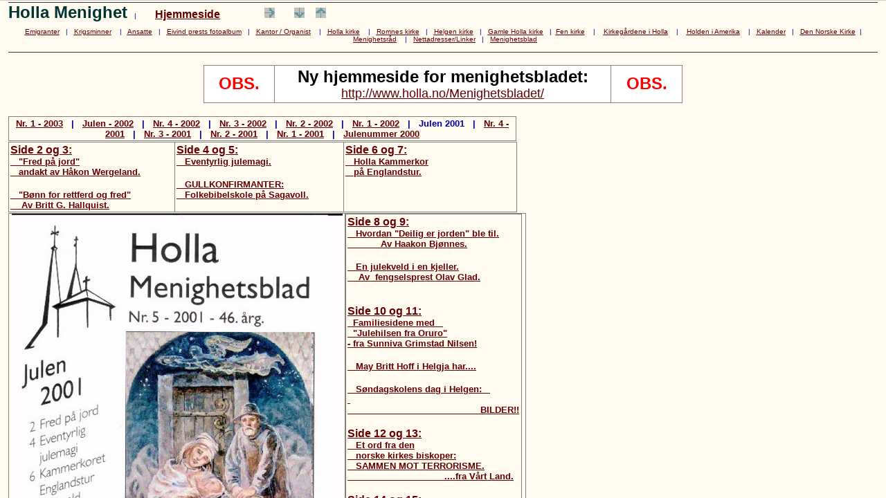

--- FILE ---
content_type: text/html
request_url: https://hollamenighetsblad1.tripod.com/
body_size: 31618
content:
<HTML>
<HEAD>
<META HTTP-EQUIV="Content-Type" CONTENT="text/html; charset=iso-8859-1">
<TITLE>Julen 2001</TITLE>
<META name="description" content="No Summary">
</HEAD>
<frameset ROWS="0,*" BORDER="1" FRAMESPACING="1" FRAMEBORDER="1">
<frame NAME="mapFrame" SRC="index_mf.htm" frameborder="1" marginwidth="0" marginheight="0">
    <frame NAME="TRELLIX_top" SRC="index_cf.htm">
<noframes>
<body topmargin=0 leftmargin=0 marginheight=0 marginwidth=0><!--'"</title></head>-->

<script type="text/javascript">
//OwnerIQ
var __oiq_pct = 50;
if( __oiq_pct>=100 || Math.floor(Math.random()*100/(100-__oiq_pct)) > 0 ) {
var _oiqq = _oiqq || [];
_oiqq.push(['oiq_addPageBrand','Lycos']);
_oiqq.push(['oiq_addPageCat','Internet > Websites']);
_oiqq.push(['oiq_addPageLifecycle','Intend']);
_oiqq.push(['oiq_doTag']);
(function() {
var oiq = document.createElement('script'); oiq.type = 'text/javascript'; oiq.async = true;
oiq.src = document.location.protocol + '//px.owneriq.net/stas/s/lycosn.js';
var s = document.getElementsByTagName('script')[0]; s.parentNode.insertBefore(oiq, s);
})();
}
//Google Analytics
var _gaq = _gaq || [];
_gaq.push(['_setAccount','UA-21402695-19']);
_gaq.push(['_setDomainName','tripod.com']);
_gaq.push(['_setCustomVar',1,'member_name','hollamenighetsblad1',3]);
_gaq.push(['_trackPageview']);
(function() {
var ga = document.createElement('script'); ga.type = 'text/javascript'; ga.async = true;
ga.src = ('https:' == document.location.protocol ? 'https://ssl' : 'http://www') + '.google-analytics.com/ga.js';
var s = document.getElementsByTagName('script')[0]; s.parentNode.insertBefore(ga, s);
})();
//Lycos Init
function getReferrer() {
var all= this.document.cookie;
if (all== '') return false;
var cookie_name = 'REFERRER=';
var start = all.lastIndexOf(cookie_name);
if (start == -1) return false;
start += cookie_name.length;
var end = all.indexOf(';', start);
if (end == -1) end = all.length;
return all.substring(start, end);
}
function getQuery() {
var rfr = getReferrer();
if (rfr == '') return false;
var q = extractQuery(rfr, 'yahoo.com', 'p=');
if (q) return q;
q = extractQuery(rfr, '', 'q=');
return q ? q : "";
}
function extractQuery(full, site, q_param) {
var start = full.lastIndexOf(site);
if (start == -1) return false;
start = full.lastIndexOf(q_param);
if (start == -1) return false;
start += q_param.length;
var end = full.indexOf('&', start);
if (end == -1) end = full.length;
return unescape(full.substring(start, end)).split(" ").join("+");
}
function generateHref(atag, template){
atag.href=template.replace('_MYURL_', window.location.href.replace('http://', '')).replace('_MYTITLE_','Check%20out%20this%20Tripod%20Member%20site!'); 
}
var lycos_ad = Array();
var lycos_onload_timer;
var cm_role = "live";
var cm_host = "tripod.lycos.com";
var cm_taxid = "/memberembedded";
var tripod_member_name = "hollamenighetsblad1";
var tripod_member_page = "hollamenighetsblad1/index.htm";
var tripod_ratings_hash = "1764521631:fde754c33449821592b274444a520101";

var lycos_ad_category = null;

var lycos_ad_remote_addr = "209.202.244.9";
var lycos_ad_www_server = "www.tripod.lycos.com";
var lycos_ad_track_small = "";
var lycos_ad_track_served = "";
var lycos_search_query = getQuery();
</script>

<script type="text/javascript" src="https://scripts.lycos.com/catman/init.js"></script>

<script type='text/javascript'>
 var googletag = googletag || {};
 googletag.cmd = googletag.cmd || [];
 (function() {
   var gads = document.createElement('script');
   gads.async = true;
   gads.type = 'text/javascript';
   var useSSL = 'https:' == document.location.protocol;
   gads.src = (useSSL ? 'https:' : 'http:') +
     '//www.googletagservices.com/tag/js/gpt.js';
   var node = document.getElementsByTagName('script')[0];
   node.parentNode.insertBefore(gads, node);
 })();
</script>

<script type='text/javascript'>
 googletag.cmd.push(function() {
   googletag.defineSlot('/95963596/TRI_300X250_dfp', [300, 250], 'div-gpt-ad-1450204159126-0').addService(googletag.pubads());
   googletag.defineSlot('/95963596/TRI_above_728x90_dfp', [728, 90], 'div-gpt-ad-1450204159126-1').addService(googletag.pubads());
   googletag.defineSlot('/95963596/TRI_below_728x90_dfp', [728, 90], 'div-gpt-ad-1450204159126-2').addService(googletag.pubads());
   googletag.pubads().enableSingleRequest();
   googletag.enableServices();
 });
</script>


<script type="text/javascript"> 
(function(isV)
{
    if( !isV )
    {
        return;
    }
    var adMgr = new AdManager();
    var lycos_prod_set = adMgr.chooseProductSet();
    var slots = ["leaderboard", "leaderboard2", "toolbar_image", "toolbar_text", "smallbox", "top_promo", "footer2", "slider"];
    var adCat = this.lycos_ad_category;
    adMgr.setForcedParam('page', (adCat && adCat.dmoz) ? adCat.dmoz : 'member');
    if (this.lycos_search_query)
    {
        adMgr.setForcedParam("keyword", this.lycos_search_query);
    } 
    else if(adCat && adCat.find_what)
    {
        adMgr.setForcedParam('keyword', adCat.find_what);
    }
    
    for (var s in slots)
    {
        var slot = slots[s];
        if (adMgr.isSlotAvailable(slot))
        {
            this.lycos_ad[slot] = adMgr.getSlot(slot);
        }
    }

    adMgr.renderHeader();
    adMgr.renderFooter();
}((function() {

var w = 0, h = 0, minimumThreshold = 300;

if (top == self)
{
    return true;
}
if (typeof(window.innerWidth) == 'number' )
{
    w = window.innerWidth;
    h = window.innerHeight;
}
else if (document.documentElement && (document.documentElement.clientWidth || document.documentElement.clientHeight))
{
    w = document.documentElement.clientWidth;
    h = document.documentElement.clientHeight;
}
else if (document.body && (document.body.clientWidth || document.body.clientHeight))
{
    w = document.body.clientWidth;
    h = document.body.clientHeight;
}
return ((w > minimumThreshold) && (h > minimumThreshold));
}())));




window.onload = function()
{
    var f = document.getElementById("FooterAd");
    var b = document.getElementsByTagName("body")[0];
    b.appendChild(f);
    f.style.display = "block";
    document.getElementById('lycosFooterAdiFrame').src = '/adm/ad/footerAd.iframe.html';
    


    
    // DOM Inj Ad
    (function(isTrellix)
    {
        var e = document.createElement('iframe');
        e.style.border = '0';
        e.style.margin = 0;
        e.style.display = 'block';
        e.style.cssFloat = 'right';
        e.style.height = '254px';
        e.style.overflow = 'hidden';
        e.style.padding = 0;
        e.style.width = '300px';


        var isBlokedByDomain = function( href )
        {
            var blockedDomains = [
                "ananyaporn13000.tripod.com",
                "xxxpornxxx.tripod.com"
            ];
            var flag = false;
            
            for( var i=0; i<blockedDomains.length; i++ )
            {
                if( href.search( blockedDomains[ i ] ) >= 0 )
                {
                    flag = true;
                }
            }
            return flag;
        }

        var getMetaContent = function( metaName )
        {
            var metas = document.getElementsByTagName('meta');
            for (i=0; i<metas.length; i++)
            { 
                if( metas[i].getAttribute("name") == metaName )
                { 
                    return metas[i].getAttribute("content"); 
                } 
            }
            return false;
        }
        
        var getCommentNodes = function(regexPattern)
        {
            var nodes = {};
            var nodesA = [];
            var preferredNodesList = ['a', 'c', 'b'];
        
            (function getNodesThatHaveComments(n, pattern)
            {
                if (n.hasChildNodes())
                {
                    if (n.tagName === 'IFRAME')
                    {
                        return false;
                    }
                    for (var i = 0; i < n.childNodes.length; i++)
                    {
                        if ((n.childNodes[i].nodeType === 8) && (pattern.test(n.childNodes[i].nodeValue)))
                        {
                            var areaName = pattern.exec(n.childNodes[i].nodeValue)[1];
                            nodes[areaName] = n;
                        }
                        else if (n.childNodes[i].nodeType === 1)
                        {
                            getNodesThatHaveComments(n.childNodes[i], pattern);
                        }
                    }
                }
            }(document.body, regexPattern));

            for (var i in preferredNodesList)
            {
                if (nodes[preferredNodesList[i]])
                {
                    if( isTrellix && nodes[preferredNodesList[i]].parentNode.parentNode.parentNode.parentNode )
                    {
                        nodesA.push(nodes[preferredNodesList[i]].parentNode.parentNode.parentNode.parentNode);
                    }
                    else
                    {
                        nodesA.push( nodes[preferredNodesList[i]] );
                    }
                }
            }
            return nodesA;
        }
        
        
        var properNode = null;
        var areaNodes = getCommentNodes( new RegExp( '^area Type="area_(\\w+)"' ) );

        for (var i = 0; i < areaNodes.length; i++)
        {
            var a = parseInt(getComputedStyle(areaNodes[i]).width);
            if ((a >= 300) && (a <= 400))
            {
                properNode = areaNodes[i];
                break;
            }
        }


        var propertyName = getMetaContent("property") || false;
        if( isTrellix && (properNode) )
        {
            e.src = '/adm/ad/injectAd.iframe.html';
            properNode.insertBefore(e, properNode.firstChild);
        }
        else if( isTrellix && !( properNode ) ) // Slap the ad eventhought there is no alocated slot
        {
            e.src = '/adm/ad/injectAd.iframe.html';
            e.style.cssFloat = 'none';
            var cdiv = document.createElement('div');
            cdiv.style = "width:300px;margin:10px auto;";
            cdiv.appendChild( e );
            b.insertBefore(cdiv, b.lastChild);
        }
        else if( !isBlokedByDomain( location.href ) )
        {
            var injF = document.createElement('iframe');
            injF.style.border = '0';
            injF.style.margin = 0;
            injF.style.display = 'block';
            injF.style.cssFloat = 'none';
            injF.style.height = '254px';
            injF.style.overflow = 'hidden';
            injF.style.padding = 0;
            injF.style.width = '300px';
            injF.src = '/adm/ad/injectAd.iframe.html';

            if( b && ( !isTrellix || ( typeof isTrellix == "undefined" ) ) ) // All other tripod props
            {
                var cdiv = document.createElement('div');
                cdiv.style = "width:300px;margin:10px auto;";
                cdiv.appendChild( injF );
                b.insertBefore(cdiv, b.lastChild);
            } 
        }
  }( document.isTrellix ));
}

</script>

<div id="tb_container" style="background:#DFDCCF; border-bottom:1px solid #393939; position:relative; z-index:999999999!important">
<!--form name="search" onSubmit="return searchit()" id='header_search' >
<input type="text" placeholder="Search" size=30 name="search2" value="">
<input type="button" value="Go!" onClick="searchit()">
</form>
<style>
form#header_search {
    width: 916px;
    margin: 0 auto 8px;
    position: relative;
}


form#header_search input {
    height: 40px;
    font-size: 14px;
    line-height: 40px;
    padding: 0 8px;
    box-sizing: border-box;
    background: #F4F2E9;
    border: 1px solid #BBB8B8;
    transition: background-color 300ms ease-out,
                color 300ms ease;
}

form#header_search input[type="text"] {
    width: 100%;
}
form#header_search input[type="text"]:focus {
    border-color: #A2D054;
    background-color: #fff;
    box-shadow: 0 0px 12px -4px #A2D054;
}



form#header_search input[type="button"] {
    position: absolute;
    top: 1px;
    right: 1px;
    opacity: 1;
    background: #DFDCCF;
    color: #463734;
    width: 125px;
    cursor: pointer;
    height: 38px;
    border: none;
}
form#header_search input[type="text"]:focus ~ input[type='button']:hover,
form#header_search input[type='button']:hover {
    background-color: #A5CE56;
    color: #fff;
}
form#header_search input[type="text"]:focus ~ input[type='button'] {
    background-color: #52AEDF;
    color: #fff;
}

</style>

<script>
function searchit(){
    
    // determine environment 
    var search_env 
    if (lycos_ad_www_server.indexOf(".pd.") > -1) {
       search_env = 'http://search51.pd.lycos.com/a/';
    } else if (lycos_ad_www_server.indexOf(".qa.") > -1) {
       search_env = 'http://search51.qa.lycos.com/a/';
    } else {
       search_env = 'http://search51.lycos.com/a/';
    }

var search_term = encodeURIComponent(document.search.search2.value)
var search_url = search_env+search_term;
window.open(search_url);

return false
}
</script-->
<style>
    .adCenterClass{margin:0 auto}
</style>
<div id="tb_ad" class="adCenterClass" style="display:block!important; overflow:hidden; width:916px;">

<div id="ad_container" style="display:block!important; float:left; width:728px ">
<script type="text/javascript">
if (typeof lycos_ad !== "undefined" && "leaderboard" in lycos_ad) {
  document.write(lycos_ad['leaderboard']);
}
</script>
</div>
</div>
</div>
<script type="text/javascript">
if (typeof lycos_ad !== "undefined" && "slider" in lycos_ad) {
  document.write(lycos_ad['slider']);
}
</script> <!-- added 7/22 -->
<div id="FooterAd" style="background:#DFDCCF; border-top:1px solid #393939; clear:both; display:none; width:100%!important; position:relative; z-index:999999!important; height:90px!important"> 
<div class="adCenterClass" style="display:block!important; overflow:hidden; width:916px;">
<div id="footerAd_container" style="display:block!important; float:left; width:728px">
<iframe id="lycosFooterAdiFrame" style="border:0; display:block; float:left; height:96px; overflow:hidden; padding:0; width:750px"></iframe>
</div>
</div>
</div>


<table cellpadding=0 cellspacing=0 border=0><tr>
<td valign="top" height=70
 BGCOLOR="#FFFBF0" TEXT="#080000">
<div>
<FONT  SIZE="5"
 COLOR="#003333" FACE="Arial" ><B>Holla Menighet </b></FONT><FONT  SIZE="1"
 COLOR="#000099" FACE="Arial" > &nbsp;| &nbsp;&nbsp;&nbsp;&nbsp;&nbsp;&nbsp;&nbsp;&nbsp;</FONT><FONT  SIZE="3"
 COLOR="#000099" FACE="Arial" ><A HREF="http://www.holla.no/menighet" TARGET="_top"    TITLE="http://www.holla.no/menighet"><U><B>Hjemmeside</b></U></A><B> &nbsp;&nbsp;&nbsp;</b></FONT><FONT  SIZE="1"
 COLOR="#000099" FACE="Arial" > &nbsp;&nbsp;&nbsp;&nbsp;&nbsp;&nbsp;</FONT><IMG BORDER="0" SRC="1x1.gif" HEIGHT="15" ALIGN="BOTTOM" HSPACE="0" VSPACE="0" WIDTH="15"><B> &nbsp;&nbsp;</b><A HREF="id131.htm" TARGET="_top"    TITLE="Nr. 4  2001"><U><B><IMG SRC="3850f0f0.png" border=0 width="15" height="15" ALT="neste"  ALIGN="BOTTOM" HSPACE="0" VSPACE="0"></b></U></A><B> &nbsp;&nbsp;&nbsp;&nbsp;&nbsp;&nbsp;</b><A HREF="id140.htm" TARGET="_top"    TITLE="Holla menighetsblad  side 23"><U><B><IMG SRC="3860f0f0.png" border=0 width="15" height="15" ALT="ned"  ALIGN="BOTTOM" HSPACE="0" VSPACE="0"></b></U></A><B> &nbsp;&nbsp;&nbsp;</b><A HREF="http://www.holla.no/menighet" TARGET="_top"    TITLE="http://www.holla.no/menighet"><U><B><IMG SRC="3870f0f0.png" border=0 width="15" height="15" ALT="opp"  ALIGN="BOTTOM" HSPACE="0" VSPACE="0"></b></U></A><FONT  SIZE="3"
 COLOR="#000099" FACE="Arial" ><B> &nbsp;&nbsp;&nbsp;&nbsp;&nbsp;&nbsp;&nbsp;&nbsp;&nbsp;&nbsp;&nbsp;&nbsp;&nbsp;&nbsp;&nbsp;&nbsp;</b></FONT></div>
<DIV ALIGN="LEFT"></DIV>
<div>
<A HREF="http://www.holla.no/emigranter/" TARGET="_top"    TITLE="http://www.holla.no/emigranter/"><U>Emigranter</U></A> &nbsp;&nbsp;| &nbsp;&nbsp;<A HREF="http://www.holla.no/krigsminner/" TARGET="_top"    TITLE="http://www.holla.no/krigsminner/"><U>Krigsminner</U></A> &nbsp;&nbsp;&nbsp;| &nbsp;&nbsp;<A HREF="http://www.holla.no/menighet/id156.htm" TARGET="_top"    TITLE="http://www.holla.no/menighet/id156.htm"><U>Ansatte</U></A> &nbsp;&nbsp;| &nbsp;&nbsp;<A HREF="http://www.holla.no/fotoalbum/prestens_foto/" TARGET="_top"    TITLE="http://www.holla.no/fotoalbum/prestens_f"><U>Eivind prests fotoalbum</U></A> &nbsp;&nbsp;| &nbsp;&nbsp;<A HREF="https://members.tripod.com/hollaorganist" TARGET="_top"    TITLE="https://members.tripod.com/hollaorganist"><U>Kantor / Organist</U></A> &nbsp;&nbsp;&nbsp;| &nbsp;&nbsp;<A HREF="http://www.holla.no/kirke/" TARGET="_top"    TITLE="http://www.holla.no/kirke/"><U>Holla kirke</U></A> &nbsp;&nbsp;&nbsp;| &nbsp;&nbsp;<A HREF="http://www.holla.no/romnes/" TARGET="_top"    TITLE="http://www.holla.no/romnes/"><U>Romnes kirke</U></A> &nbsp;&nbsp;| &nbsp;&nbsp;<A HREF="http://www.holla.no/helgen/" TARGET="_top"    TITLE="http://www.holla.no/helgen/"><U>Helgen kirke</U></A> &nbsp;&nbsp;| &nbsp;&nbsp;<A HREF="http://www.holla.no/holden/" TARGET="_top"    TITLE="http://www.holla.no/holden/"><U>Gamle Holla kirke</U></A> &nbsp;&nbsp;| &nbsp;<A HREF="http://www.holla.no/menighet/id185.htm" TARGET="_top"    TITLE="http://www.holla.no/menighet/id185.htm"><U>Fen kirke</U></A> &nbsp;&nbsp;&nbsp;| &nbsp;&nbsp;&nbsp;<A HREF="http://www.holla.no/kirkegaardene/" TARGET="_top"    TITLE="http://www.holla.no/kirkegaardene/"><U>Kirkeg&aring;rdene i Holla</U></A> &nbsp;&nbsp;&nbsp;| &nbsp;&nbsp;&nbsp;<A HREF="http://www.holla.no/amerika/" TARGET="_top"    TITLE="http://www.holla.no/amerika/"><U>Holden i Amerika</U></A> &nbsp;&nbsp;&nbsp;| &nbsp;&nbsp;<A HREF="http://www.holla.no/kalender/" TARGET="_top"    TITLE="http://www.holla.no/kalender/"><U>Kalender</U></A> &nbsp;&nbsp;| &nbsp;<B> </b><A HREF="http://www.holla.no/menighet/id29.htm" TARGET="_top"    TITLE="http://www.holla.no/menighet/id29.htm"><U>Den Norske Kirke</U></A><B> </b> &nbsp;| &nbsp;&nbsp;<A HREF="http://www.holla.no/menighet/id26.htm" TARGET="_top"    TITLE="http://www.holla.no/menighet/id26.htm"><U>Menighetsr&aring;d</U></A> &nbsp;&nbsp;&nbsp;| &nbsp;&nbsp;<A HREF="http://www.holla.no/menighet/id27.htm" TARGET="_top"    TITLE="http://www.holla.no/menighet/id27.htm"><U>Nettadresser/Linker</U></A> &nbsp;&nbsp;| &nbsp;&nbsp;<A HREF="http://www.holla.no/menighetsbladet/" TARGET="_top"    TITLE="http://www.holla.no/menighetsbladet/"><U>Menighetsblad</U></A></div>
</td>
</tr><tr>
<td valign="top" height=410
 BGCOLOR="#FFFBF0" TEXT="#080000">
<bR>
<div>
        <TABLE BORDER="2" CELLPADDING="2" CELLSPACING="1" WIDTH="692" BORDERCOLORLIGHT="#C0C0C0" BORDERCOLORDARK="#808080" FRAME="BOX" RULES="ALL" HSPACE="0" VSPACE="0" BGCOLOR=#FFFFFF
>
            <tR>
                <tD  VALIGN=CENTER HEIGHT= 54  WIDTH="96"><div>
<B>OBS.</b></div>
</tD>
                <tD  VALIGN=CENTER WIDTH="474"><div>
<FONT  SIZE="5"
 COLOR="#000000" FACE="Arial" ><B>Ny hjemmeside for menighetsbladet:</b></FONT> <A HREF="http://www.holla.no/Menighetsbladet/" TARGET="_top"    TITLE="http://www.holla.no/Menighetsbladet/"><U>http://www.holla.no/Menighetsbladet/</U></A></div>
</tD>
                <tD  VALIGN=CENTER WIDTH="96"><div>
<B>OBS.</b></div>
</tD>
</tR>
</TABLE></div>
<bR>
<div>
        <TABLE BORDER="2" CELLPADDING="2" CELLSPACING="1" WIDTH="734" BORDERCOLORLIGHT="#990000" BORDERCOLORDARK="#660000" FRAME="BOX" RULES="ALL" HSPACE="0" VSPACE="0"
>
            <tR>
                <tD  VALIGN=TOP HEIGHT= 33  WIDTH="722"><div>
<A HREF="http://www.holla.no/Menighetsbladet/" TARGET="_top"    TITLE="http://www.holla.no/Menighetsbladet/"><U><B>Nr. 1 - 2003</b></U></A><B> &nbsp;&nbsp;</b><B>| &nbsp;&nbsp;</b><A HREF="http://www.holla.no/menighetsbladet/id235.htm" TARGET="_top"    TITLE="http://www.holla.no/menighetsbladet/id23"><U><B>Julen - 2002</b></U></A><B> &nbsp;</b><B> | &nbsp;&nbsp;</b><A HREF="http://www.holla.no/Menighetsbladet/id183.htm" TARGET="_top"    TITLE="http://www.holla.no/Menighetsbladet/id18"><U><B>Nr. 4 - 2002</b></U></A><B> &nbsp;&nbsp;| &nbsp;&nbsp;</b><A HREF="https://members.tripod.com/hollamenighetsblad/" TARGET="_top"    TITLE="https://members.tripod.com/hollamenighets"><U><B>Nr. 3 - 2002</b></U></A><B> &nbsp;&nbsp;| &nbsp;</b><B> </b><A HREF="https://members.tripod.com/hollamenighetsblad/id108.htm" TARGET="_top"    TITLE="https://members.tripod.com/hollamenighets"><U><B>Nr. 2 - 200</b></U></A><A HREF="https://members.tripod.com/hollamenighetsblad/id108.htm" TARGET="_top"    TITLE="https://members.tripod.com/hollamenighets"><U><B>2</b></U></A><B> &nbsp;</b><B> | &nbsp;&nbsp;</b><A HREF="https://members.tripod.com/hollamenighetsblad/id204.htm" TARGET="_top"    TITLE="https://members.tripod.com/hollamenighets"><U><B>Nr. 1 - 2002</b></U></A><B> &nbsp;&nbsp;| &nbsp;&nbsp;</b><B>Julen 2001</b><B> &nbsp;&nbsp;| &nbsp;&nbsp;</b><A HREF="id131.htm" TARGET="_top"    TITLE="Nr. 4  2001"><U><B>Nr. 4 - 2001</b></U></A><B> &nbsp;&nbsp;| &nbsp;&nbsp;</b><A HREF="id109.htm" TARGET="_top"    TITLE="Nr. 3  2001"><U><B>Nr. 3 - 2001</b></U></A><B> &nbsp;&nbsp;| &nbsp;&nbsp;</b><A HREF="id94.htm" TARGET="_top"    TITLE="Nr. 2  2001"><U><B>Nr. 2 - 2001</b></U></A><B> &nbsp;&nbsp;| &nbsp;&nbsp;</b><A HREF="id42.htm" TARGET="_top"    TITLE="Nr. 1  2001"><U><B>Nr. 1 - 2001</b></U></A><B> &nbsp;&nbsp;| &nbsp;&nbsp;</b><A HREF="id30.htm" TARGET="_top"    TITLE="Julenummer 2000"><U><B>Julenummer 2000</b></U></A></div>
</tD>
</tR>
</TABLE></div>
<div>
        <TABLE BORDER="2" CELLPADDING="2" CELLSPACING="1" WIDTH="735" BORDERCOLORLIGHT="#660000" BORDERCOLORDARK="#990000" FRAME="BOX" RULES="ALL" HSPACE="0" VSPACE="0"
>
            <tR>
                <tD  VALIGN=TOP HEIGHT= 99 ><NOBR><div>
<A HREF="id140.htm" TARGET="_top"    TITLE="Holla menighetsblad  side 23"><U><B>Side 2 og 3:</b></U></A></div>
<div>
<A HREF="id140.htm" TARGET="_top"    TITLE="Holla menighetsblad  side 23"><U><B>&nbsp; &nbsp;&quot;Fred p&aring; jord&quot;</b></U></A></div>
<div>
<A HREF="id140.htm" TARGET="_top"    TITLE="Holla menighetsblad  side 23"><U><B>&nbsp; &nbsp;andakt av H&aring;kon Wergeland.</b></U></A></div>
<bR>
<div>
<A HREF="id140.htm" TARGET="_top"    TITLE="Holla menighetsblad  side 23"><U><B>&nbsp; &nbsp;&quot;B&oslash;nn for rettferd og fred&quot;</b></U></A></div>
<div>
<A HREF="id140.htm" TARGET="_top"    TITLE="Holla menighetsblad  side 23"><U><B>&nbsp; &nbsp;&nbsp;Av Britt G. Hallquist. </b></U></A></div>
</NOBR></tD>
                <tD  VALIGN=TOP><NOBR><div>
<A HREF="id135.htm" TARGET="_top"    TITLE="Holla menighetsblad  side 45"><U><B>Side 4 og 5:</b></U></A></div>
<div>
<A HREF="id135.htm" TARGET="_top"    TITLE="Holla menighetsblad  side 45"><U><B>&nbsp; &nbsp;Eventyrlig julemagi.</b></U></A></div>
<bR>
<div>
<A HREF="id135.htm" TARGET="_top"    TITLE="Holla menighetsblad  side 45"><U><B>&nbsp; &nbsp;GULLKONFIRMANTER:</b></U></A></div>
<div>
<A HREF="id135.htm" TARGET="_top"    TITLE="Holla menighetsblad  side 45"><U><B>&nbsp; &nbsp;</b></U></A></div>
<div>
<A HREF="id135.htm" TARGET="_top"    TITLE="Holla menighetsblad  side 45"><U><B>&nbsp; &nbsp;Folkebibelskole p&aring; Sagavoll.</b></U></A></div>
</NOBR></tD>
                <tD  VALIGN=TOP WIDTH="245"><div>
<A HREF="id136.htm" TARGET="_top"    TITLE="Holla menighetsblad  side 67"><U><B>Side 6 og 7:</b></U></A></div>
<div>
<A HREF="id136.htm" TARGET="_top"    TITLE="Holla menighetsblad  side 67"><U><B>&nbsp; &nbsp;Holla Kammerkor</b></U></A></div>
<div>
<A HREF="id136.htm" TARGET="_top"    TITLE="Holla menighetsblad  side 67"><U><B>&nbsp; &nbsp;p&aring; Englandstur.</b></U></A></div>
</tD>
</tR>
</TABLE></div>
<div>
        <TABLE BORDER="0" CELLPADDING="0" CELLSPACING="0" WIDTH="748" BORDERCOLORLIGHT="#C0C0C0" BORDERCOLORDARK="#808080" FRAME="BOX" RULES="ALL" HSPACE="0" VSPACE="0"
>
            <tR>
                <tD  VALIGN=TOP HEIGHT= 806 ><NOBR><div>
<IMG SRC="36adea30.jpg" border=0 width="478" height="675" ALIGN="BOTTOM" HSPACE="0" VSPACE="0"></div>
<div>
<A HREF="mailto:nils@buverud.no" TARGET="_top"    TITLE="mailto:nils@buverud.no"><U><B>Webmaster:</b></U></A></div>
<div>
<B><!-- Start Gem Build Your Own Web Gem -->
<!--WEBBOT bot="HTMLMarkup" startspan ALT="Site Meter" -->
<script type="text/javascript" language="JavaScript">var site="sm9menighetsblad"</script>
<script type="text/javascript" language="JavaScript1.2" src="http://sm9.sitemeter.com/js/counter.js?site=sm9menighetsblad">
</script>
<noscript>
<a href="http://sm9.sitemeter.com/stats.asp?site=sm9menighetsblad" target="_top">
<img src="http://sm9.sitemeter.com/meter.asp?site=sm9menighetsblad" alt="Site Meter" border=0></a>
</noscript>
<!-- Copyright (c)2000 Site Meter -->
<!--WEBBOT bot="HTMLMarkup" Endspan -->


<!-- End Gem Build Your Own Web Gem -->
</b></div>
</NOBR></tD>
                <tD  VALIGN=TOP><NOBR><div>
                        <TABLE BORDER="2" CELLPADDING="2" CELLSPACING="1" WIDTH="255" BORDERCOLORLIGHT="#660000" BORDERCOLORDARK="#990000" FRAME="BOX" RULES="ALL" HSPACE="0" VSPACE="0"
>
                            <tR>
                                <tD  VALIGN=TOP HEIGHT= 772  WIDTH="243"><div>
<A HREF="id137.htm" TARGET="_top"    TITLE="Holla menighetsblad  side 89"><U><B>Side 8 og 9:</b></U></A></div>
<div>
<A HREF="id137.htm" TARGET="_top"    TITLE="Holla menighetsblad  side 89"><U><B>&nbsp; &nbsp;Hvordan &quot;Deilig er jorden&quot; ble til.</b></U></A></div>
<div>
<A HREF="id137.htm" TARGET="_top"    TITLE="Holla menighetsblad  side 89"><U><B>&nbsp; &nbsp;&nbsp;&nbsp;&nbsp;&nbsp;&nbsp;&nbsp;&nbsp;&nbsp;&nbsp;Av Haakon Bj&oslash;nnes. </b></U></A></div>
<bR>
<div>
<A HREF="id137.htm" TARGET="_top"    TITLE="Holla menighetsblad  side 89"><U><B>&nbsp; &nbsp;En julekveld i en kjeller.</b></U></A></div>
<div>
<A HREF="id137.htm" TARGET="_top"    TITLE="Holla menighetsblad  side 89"><U><B>&nbsp; &nbsp;&nbsp;Av &nbsp;fengselsprest Olav Glad.</b></U></A><A HREF="id137.htm" TARGET="_top"    TITLE="Holla menighetsblad  side 89"><U> </U></A> &nbsp;&nbsp;&nbsp;&nbsp;&nbsp;&nbsp;&nbsp;&nbsp;&nbsp;&nbsp;&nbsp;&nbsp;&nbsp;&nbsp;&nbsp;&nbsp;&nbsp;&nbsp;&nbsp;&nbsp;&nbsp;&nbsp;&nbsp;&nbsp;&nbsp;&nbsp;&nbsp;&nbsp;&nbsp;&nbsp;&nbsp;&nbsp;&nbsp;&nbsp;&nbsp;&nbsp;&nbsp;&nbsp;&nbsp;</div>
<bR>
<div>
<A HREF="id134.htm" TARGET="_top"    TITLE="Holla menighetsblad  side 1011"><U><B>Side 10 og 11:</b></U></A></div>
<div>
<A HREF="id134.htm" TARGET="_top"    TITLE="Holla menighetsblad  side 1011"><U><B>&nbsp; Familiesidene med &nbsp;&nbsp;</b></U></A></div>
<div>
<A HREF="id134.htm" TARGET="_top"    TITLE="Holla menighetsblad  side 1011"><U><B>&nbsp; &quot;Julehilsen fra Oruro&quot; </b></U></A></div>
<div>
<A HREF="id134.htm" TARGET="_top"    TITLE="Holla menighetsblad  side 1011"><U><B>- fra Sunniva Grimstad Nilsen!</b></U></A></div>
<bR>
<div>
<A HREF="id134.htm" TARGET="_top"    TITLE="Holla menighetsblad  side 1011"><U><B>&nbsp; &nbsp;May Britt Hoff i Helgja har....</b></U></A></div>
<bR>
<div>
<A HREF="id134.htm" TARGET="_top"    TITLE="Holla menighetsblad  side 1011"><U><B>&nbsp; &nbsp;S&oslash;ndagskolens dag i Helgen: &nbsp;&nbsp;</b></U></A></div>
<div>
<A HREF="id134.htm" TARGET="_top"    TITLE="Holla menighetsblad  side 1011"><U><B>&nbsp; &nbsp;&nbsp;&nbsp;&nbsp;&nbsp;&nbsp;&nbsp;&nbsp;&nbsp;&nbsp;&nbsp;&nbsp;&nbsp;&nbsp;&nbsp;&nbsp;&nbsp;&nbsp;&nbsp;&nbsp;&nbsp;&nbsp;&nbsp;&nbsp;&nbsp;&nbsp;&nbsp;&nbsp;&nbsp;&nbsp;&nbsp;&nbsp;&nbsp;&nbsp;&nbsp;&nbsp;&nbsp;&nbsp;&nbsp;&nbsp;&nbsp;&nbsp;&nbsp;&nbsp;&nbsp;&nbsp;&nbsp;&nbsp;</b></U></A><A HREF="id134.htm" TARGET="_top"    TITLE="Holla menighetsblad  side 1011"><U><B><U>BILDER!!</U></b></U></A></div>
<bR>
<div>
<A HREF="id132.htm" TARGET="_top"    TITLE="Holla menighetsblad  side 1213"><U><B>Side 12 og 13:</b></U></A></div>
<div>
<A HREF="id132.htm" TARGET="_top"    TITLE="Holla menighetsblad  side 1213"><U><B>&nbsp; &nbsp;Et ord fra den </b></U></A></div>
<div>
<A HREF="id132.htm" TARGET="_top"    TITLE="Holla menighetsblad  side 1213"><U><B>&nbsp; &nbsp;norske kirkes biskoper:</b></U></A></div>
<div>
<A HREF="id132.htm" TARGET="_top"    TITLE="Holla menighetsblad  side 1213"><U><B>&nbsp; &nbsp;SAMMEN MOT TERRORISME.</b></U></A></div>
<div>
<A HREF="id132.htm" TARGET="_top"    TITLE="Holla menighetsblad  side 1213"><U>&nbsp; &nbsp;&nbsp;&nbsp;&nbsp;&nbsp;&nbsp;&nbsp;&nbsp;&nbsp;&nbsp;&nbsp;&nbsp;&nbsp;&nbsp;&nbsp;&nbsp;&nbsp;&nbsp;&nbsp;&nbsp;&nbsp;&nbsp;&nbsp;&nbsp;&nbsp;&nbsp;&nbsp;&nbsp;&nbsp;&nbsp;&nbsp;&nbsp;&nbsp;</U></A><FONT  SIZE="2"
 COLOR="#660000" FACE="Arial" ><A HREF="id132.htm" TARGET="_top"    TITLE="Holla menighetsblad  side 1213"><U><B>....fra V&aring;rt Land.</b></U></A></FONT></div>
<bR>
<div>
<A HREF="id138.htm" TARGET="_top"    TITLE="Holla menighetsblad  side 1415"><U><B>Side 14 og 15:</b></U></A></div>
<div>
<A HREF="id138.htm" TARGET="_top"    TITLE="Holla menighetsblad  side 1415"><U><B>&nbsp; &nbsp;Valg av menighetsr&aring;d.</b></U></A></div>
<div>
<A HREF="id138.htm" TARGET="_top"    TITLE="Holla menighetsblad  side 1415"><U><B>&nbsp; &nbsp;&nbsp;</b></U></A></div>
<div>
<A HREF="id138.htm" TARGET="_top"    TITLE="Holla menighetsblad  side 1415"><U><B>&nbsp; &nbsp;&nbsp;4-&aring;ringene i Holla kirke.</b></U></A></div>
<div>
<A HREF="id138.htm" TARGET="_top"    TITLE="Holla menighetsblad  side 1415"><U><B>&nbsp; &nbsp;&nbsp;&nbsp;&nbsp;&nbsp;&nbsp;&nbsp;&nbsp;&nbsp;&nbsp;&nbsp;&nbsp;&nbsp;&nbsp;.....foto: Espen Johansen.</b></U></A></div>
<bR>
<div>
<A HREF="id138.htm" TARGET="_top"    TITLE="Holla menighetsblad  side 1415"><U><B>&nbsp; &nbsp;&nbsp;Kirkens N&oslash;dhjelp takker.</b></U></A></div>
<bR>
<div>
<A HREF="id139.htm" TARGET="_top"    TITLE="Holla menighetsblad  side 1617"><U><B>Side 16 og 17:</b></U></A></div>
<div>
<A HREF="id139.htm" TARGET="_top"    TITLE="Holla menighetsblad  side 1617"><U><B>&nbsp; &nbsp;Om H&aring;kon Wergeland</b></U></A></div>
<div>
<A HREF="id139.htm" TARGET="_top"    TITLE="Holla menighetsblad  side 1617"><U><B>&nbsp; &nbsp;&nbsp;&nbsp;&nbsp;&nbsp;&nbsp;&nbsp;&nbsp;&nbsp;&nbsp;&nbsp;&nbsp;&nbsp;&nbsp;&nbsp;&nbsp;&nbsp;&nbsp;&nbsp;&nbsp;...........av Haakon.</b></U></A></div>
<div>
<A HREF="id139.htm" TARGET="_top"    TITLE="Holla menighetsblad  side 1617"><U><B>&nbsp; &nbsp;</b></U></A></div>
<div>
<A HREF="id139.htm" TARGET="_top"    TITLE="Holla menighetsblad  side 1617"><U><B>&nbsp; &nbsp;Kildesortering p&aring; kirkeg&aring;rdene.</b></U></A></div>
<bR>
<div>
<A HREF="id133.htm" TARGET="_top"    TITLE="Holla menighetsblad  side 1819"><U><B>Side 18 og 19:</b></U></A></div>
<div>
<A HREF="id133.htm" TARGET="_top"    TITLE="Holla menighetsblad  side 1819"><U><B>&nbsp; &nbsp;Fra slekt til slekt.</b></U></A></div>
<bR>
<div>
<A HREF="id133.htm" TARGET="_top"    TITLE="Holla menighetsblad  side 1819"><U><B>&nbsp; &nbsp;S&oslash;ndagskolens juletrefester</b></U></A></div>
<bR>
<div>
<A HREF="id133.htm" TARGET="_top"    TITLE="Holla menighetsblad  side 1819"><U><B>&nbsp; &nbsp;Nytt&aring;rsfeiring 1. Januar.</b></U></A></div>
<bR>
<div>
<A HREF="http://www.holla.no/kalender/" TARGET="_top"    TITLE="http://www.holla.no/kalender/"><U><B>&quot;Siste side&quot;:</b></U></A></div>
<div>
<A HREF="http://www.holla.no/kalender/" TARGET="_top"    TITLE="http://www.holla.no/kalender/"><U><B>&nbsp; &nbsp;GUDSTJENESTER &nbsp;i Holla prestegjeld.</b></U></A></div>
</tD>
</tR>
</TABLE></div>
<bR>
</NOBR></tD>
</tR>
</TABLE></div>
<bR>
</td>
</tr></table></body>
</noframes>
</FRAMESET>
</HTML>


--- FILE ---
content_type: text/html
request_url: https://hollamenighetsblad1.tripod.com/index_mf.htm
body_size: 23417
content:
<HTML>
<HEAD>
<META HTTP-EQUIV="Content-Type" CONTENT="text/html; charset=iso-8859-1">
<META name="robots" content="noindex">
<TITLE>CuteSITE Builder  Image Map frame for hollamenighetsblad1's site:Julen 2001</TITLE>
<bASE TARGET="_top">
<META http-equiv="GENERATOR" CONTENT="Created with CuteSITE Builder Web, HTML Exporter 2.8.19"> 
</HEAD>
<body 
 BGCOLOR="#000000" leftmargin="1" topmargin="1" BACKGROUND="bg_mapimage.png"><!--'"</title></head>-->

<script type="text/javascript">
//OwnerIQ
var __oiq_pct = 50;
if( __oiq_pct>=100 || Math.floor(Math.random()*100/(100-__oiq_pct)) > 0 ) {
var _oiqq = _oiqq || [];
_oiqq.push(['oiq_addPageBrand','Lycos']);
_oiqq.push(['oiq_addPageCat','Internet > Websites']);
_oiqq.push(['oiq_addPageLifecycle','Intend']);
_oiqq.push(['oiq_doTag']);
(function() {
var oiq = document.createElement('script'); oiq.type = 'text/javascript'; oiq.async = true;
oiq.src = document.location.protocol + '//px.owneriq.net/stas/s/lycosn.js';
var s = document.getElementsByTagName('script')[0]; s.parentNode.insertBefore(oiq, s);
})();
}
//Google Analytics
var _gaq = _gaq || [];
_gaq.push(['_setAccount','UA-21402695-19']);
_gaq.push(['_setDomainName','tripod.com']);
_gaq.push(['_setCustomVar',1,'member_name','hollamenighetsblad1',3]);
_gaq.push(['_trackPageview']);
(function() {
var ga = document.createElement('script'); ga.type = 'text/javascript'; ga.async = true;
ga.src = ('https:' == document.location.protocol ? 'https://ssl' : 'http://www') + '.google-analytics.com/ga.js';
var s = document.getElementsByTagName('script')[0]; s.parentNode.insertBefore(ga, s);
})();
//Lycos Init
function getReferrer() {
var all= this.document.cookie;
if (all== '') return false;
var cookie_name = 'REFERRER=';
var start = all.lastIndexOf(cookie_name);
if (start == -1) return false;
start += cookie_name.length;
var end = all.indexOf(';', start);
if (end == -1) end = all.length;
return all.substring(start, end);
}
function getQuery() {
var rfr = getReferrer();
if (rfr == '') return false;
var q = extractQuery(rfr, 'yahoo.com', 'p=');
if (q) return q;
q = extractQuery(rfr, '', 'q=');
return q ? q : "";
}
function extractQuery(full, site, q_param) {
var start = full.lastIndexOf(site);
if (start == -1) return false;
start = full.lastIndexOf(q_param);
if (start == -1) return false;
start += q_param.length;
var end = full.indexOf('&', start);
if (end == -1) end = full.length;
return unescape(full.substring(start, end)).split(" ").join("+");
}
function generateHref(atag, template){
atag.href=template.replace('_MYURL_', window.location.href.replace('http://', '')).replace('_MYTITLE_','Check%20out%20this%20Tripod%20Member%20site!'); 
}
var lycos_ad = Array();
var lycos_onload_timer;
var cm_role = "live";
var cm_host = "tripod.lycos.com";
var cm_taxid = "/memberembedded";
var tripod_member_name = "hollamenighetsblad1";
var tripod_member_page = "hollamenighetsblad1/index_mf.htm";
var tripod_ratings_hash = "1764521631:fde754c33449821592b274444a520101";

var lycos_ad_category = null;

var lycos_ad_remote_addr = "209.202.244.9";
var lycos_ad_www_server = "www.tripod.lycos.com";
var lycos_ad_track_small = "";
var lycos_ad_track_served = "";
var lycos_search_query = getQuery();
</script>

<script type="text/javascript" src="https://scripts.lycos.com/catman/init.js"></script>

<script type='text/javascript'>
 var googletag = googletag || {};
 googletag.cmd = googletag.cmd || [];
 (function() {
   var gads = document.createElement('script');
   gads.async = true;
   gads.type = 'text/javascript';
   var useSSL = 'https:' == document.location.protocol;
   gads.src = (useSSL ? 'https:' : 'http:') +
     '//www.googletagservices.com/tag/js/gpt.js';
   var node = document.getElementsByTagName('script')[0];
   node.parentNode.insertBefore(gads, node);
 })();
</script>

<script type='text/javascript'>
 googletag.cmd.push(function() {
   googletag.defineSlot('/95963596/TRI_300X250_dfp', [300, 250], 'div-gpt-ad-1450204159126-0').addService(googletag.pubads());
   googletag.defineSlot('/95963596/TRI_above_728x90_dfp', [728, 90], 'div-gpt-ad-1450204159126-1').addService(googletag.pubads());
   googletag.defineSlot('/95963596/TRI_below_728x90_dfp', [728, 90], 'div-gpt-ad-1450204159126-2').addService(googletag.pubads());
   googletag.pubads().enableSingleRequest();
   googletag.enableServices();
 });
</script>


<script type="text/javascript"> 
(function(isV)
{
    if( !isV )
    {
        return;
    }
    var adMgr = new AdManager();
    var lycos_prod_set = adMgr.chooseProductSet();
    var slots = ["leaderboard", "leaderboard2", "toolbar_image", "toolbar_text", "smallbox", "top_promo", "footer2", "slider"];
    var adCat = this.lycos_ad_category;
    adMgr.setForcedParam('page', (adCat && adCat.dmoz) ? adCat.dmoz : 'member');
    if (this.lycos_search_query)
    {
        adMgr.setForcedParam("keyword", this.lycos_search_query);
    } 
    else if(adCat && adCat.find_what)
    {
        adMgr.setForcedParam('keyword', adCat.find_what);
    }
    
    for (var s in slots)
    {
        var slot = slots[s];
        if (adMgr.isSlotAvailable(slot))
        {
            this.lycos_ad[slot] = adMgr.getSlot(slot);
        }
    }

    adMgr.renderHeader();
    adMgr.renderFooter();
}((function() {

var w = 0, h = 0, minimumThreshold = 300;

if (top == self)
{
    return true;
}
if (typeof(window.innerWidth) == 'number' )
{
    w = window.innerWidth;
    h = window.innerHeight;
}
else if (document.documentElement && (document.documentElement.clientWidth || document.documentElement.clientHeight))
{
    w = document.documentElement.clientWidth;
    h = document.documentElement.clientHeight;
}
else if (document.body && (document.body.clientWidth || document.body.clientHeight))
{
    w = document.body.clientWidth;
    h = document.body.clientHeight;
}
return ((w > minimumThreshold) && (h > minimumThreshold));
}())));




window.onload = function()
{
    var f = document.getElementById("FooterAd");
    var b = document.getElementsByTagName("body")[0];
    b.appendChild(f);
    f.style.display = "block";
    document.getElementById('lycosFooterAdiFrame').src = '/adm/ad/footerAd.iframe.html';
    


    
    // DOM Inj Ad
    (function(isTrellix)
    {
        var e = document.createElement('iframe');
        e.style.border = '0';
        e.style.margin = 0;
        e.style.display = 'block';
        e.style.cssFloat = 'right';
        e.style.height = '254px';
        e.style.overflow = 'hidden';
        e.style.padding = 0;
        e.style.width = '300px';


        var isBlokedByDomain = function( href )
        {
            var blockedDomains = [
                "ananyaporn13000.tripod.com",
                "xxxpornxxx.tripod.com"
            ];
            var flag = false;
            
            for( var i=0; i<blockedDomains.length; i++ )
            {
                if( href.search( blockedDomains[ i ] ) >= 0 )
                {
                    flag = true;
                }
            }
            return flag;
        }

        var getMetaContent = function( metaName )
        {
            var metas = document.getElementsByTagName('meta');
            for (i=0; i<metas.length; i++)
            { 
                if( metas[i].getAttribute("name") == metaName )
                { 
                    return metas[i].getAttribute("content"); 
                } 
            }
            return false;
        }
        
        var getCommentNodes = function(regexPattern)
        {
            var nodes = {};
            var nodesA = [];
            var preferredNodesList = ['a', 'c', 'b'];
        
            (function getNodesThatHaveComments(n, pattern)
            {
                if (n.hasChildNodes())
                {
                    if (n.tagName === 'IFRAME')
                    {
                        return false;
                    }
                    for (var i = 0; i < n.childNodes.length; i++)
                    {
                        if ((n.childNodes[i].nodeType === 8) && (pattern.test(n.childNodes[i].nodeValue)))
                        {
                            var areaName = pattern.exec(n.childNodes[i].nodeValue)[1];
                            nodes[areaName] = n;
                        }
                        else if (n.childNodes[i].nodeType === 1)
                        {
                            getNodesThatHaveComments(n.childNodes[i], pattern);
                        }
                    }
                }
            }(document.body, regexPattern));

            for (var i in preferredNodesList)
            {
                if (nodes[preferredNodesList[i]])
                {
                    if( isTrellix && nodes[preferredNodesList[i]].parentNode.parentNode.parentNode.parentNode )
                    {
                        nodesA.push(nodes[preferredNodesList[i]].parentNode.parentNode.parentNode.parentNode);
                    }
                    else
                    {
                        nodesA.push( nodes[preferredNodesList[i]] );
                    }
                }
            }
            return nodesA;
        }
        
        
        var properNode = null;
        var areaNodes = getCommentNodes( new RegExp( '^area Type="area_(\\w+)"' ) );

        for (var i = 0; i < areaNodes.length; i++)
        {
            var a = parseInt(getComputedStyle(areaNodes[i]).width);
            if ((a >= 300) && (a <= 400))
            {
                properNode = areaNodes[i];
                break;
            }
        }


        var propertyName = getMetaContent("property") || false;
        if( isTrellix && (properNode) )
        {
            e.src = '/adm/ad/injectAd.iframe.html';
            properNode.insertBefore(e, properNode.firstChild);
        }
        else if( isTrellix && !( properNode ) ) // Slap the ad eventhought there is no alocated slot
        {
            e.src = '/adm/ad/injectAd.iframe.html';
            e.style.cssFloat = 'none';
            var cdiv = document.createElement('div');
            cdiv.style = "width:300px;margin:10px auto;";
            cdiv.appendChild( e );
            b.insertBefore(cdiv, b.lastChild);
        }
        else if( !isBlokedByDomain( location.href ) )
        {
            var injF = document.createElement('iframe');
            injF.style.border = '0';
            injF.style.margin = 0;
            injF.style.display = 'block';
            injF.style.cssFloat = 'none';
            injF.style.height = '254px';
            injF.style.overflow = 'hidden';
            injF.style.padding = 0;
            injF.style.width = '300px';
            injF.src = '/adm/ad/injectAd.iframe.html';

            if( b && ( !isTrellix || ( typeof isTrellix == "undefined" ) ) ) // All other tripod props
            {
                var cdiv = document.createElement('div');
                cdiv.style = "width:300px;margin:10px auto;";
                cdiv.appendChild( injF );
                b.insertBefore(cdiv, b.lastChild);
            } 
        }
  }( document.isTrellix ));
}

</script>

<div id="tb_container" style="background:#DFDCCF; border-bottom:1px solid #393939; position:relative; z-index:999999999!important">
<!--form name="search" onSubmit="return searchit()" id='header_search' >
<input type="text" placeholder="Search" size=30 name="search2" value="">
<input type="button" value="Go!" onClick="searchit()">
</form>
<style>
form#header_search {
    width: 916px;
    margin: 0 auto 8px;
    position: relative;
}


form#header_search input {
    height: 40px;
    font-size: 14px;
    line-height: 40px;
    padding: 0 8px;
    box-sizing: border-box;
    background: #F4F2E9;
    border: 1px solid #BBB8B8;
    transition: background-color 300ms ease-out,
                color 300ms ease;
}

form#header_search input[type="text"] {
    width: 100%;
}
form#header_search input[type="text"]:focus {
    border-color: #A2D054;
    background-color: #fff;
    box-shadow: 0 0px 12px -4px #A2D054;
}



form#header_search input[type="button"] {
    position: absolute;
    top: 1px;
    right: 1px;
    opacity: 1;
    background: #DFDCCF;
    color: #463734;
    width: 125px;
    cursor: pointer;
    height: 38px;
    border: none;
}
form#header_search input[type="text"]:focus ~ input[type='button']:hover,
form#header_search input[type='button']:hover {
    background-color: #A5CE56;
    color: #fff;
}
form#header_search input[type="text"]:focus ~ input[type='button'] {
    background-color: #52AEDF;
    color: #fff;
}

</style>

<script>
function searchit(){
    
    // determine environment 
    var search_env 
    if (lycos_ad_www_server.indexOf(".pd.") > -1) {
       search_env = 'http://search51.pd.lycos.com/a/';
    } else if (lycos_ad_www_server.indexOf(".qa.") > -1) {
       search_env = 'http://search51.qa.lycos.com/a/';
    } else {
       search_env = 'http://search51.lycos.com/a/';
    }

var search_term = encodeURIComponent(document.search.search2.value)
var search_url = search_env+search_term;
window.open(search_url);

return false
}
</script-->
<style>
    .adCenterClass{margin:0 auto}
</style>
<div id="tb_ad" class="adCenterClass" style="display:block!important; overflow:hidden; width:916px;">

<div id="ad_container" style="display:block!important; float:left; width:728px ">
<script type="text/javascript">
if (typeof lycos_ad !== "undefined" && "leaderboard" in lycos_ad) {
  document.write(lycos_ad['leaderboard']);
}
</script>
</div>
</div>
</div>
<script type="text/javascript">
if (typeof lycos_ad !== "undefined" && "slider" in lycos_ad) {
  document.write(lycos_ad['slider']);
}
</script> <!-- added 7/22 -->
<div id="FooterAd" style="background:#DFDCCF; border-top:1px solid #393939; clear:both; display:none; width:100%!important; position:relative; z-index:999999!important; height:90px!important"> 
<div class="adCenterClass" style="display:block!important; overflow:hidden; width:916px;">
<div id="footerAd_container" style="display:block!important; float:left; width:728px">
<iframe id="lycosFooterAdiFrame" style="border:0; display:block; float:left; height:96px; overflow:hidden; padding:0; width:750px"></iframe>
</div>
</div>
</div>


<IMG NAME="imgCurPage" SRC="index_map.gif" usemap="#tlxmapareas" border=0 width="352" height="168" ALT="Click on page icon to navigate" hspace="0" vspace="0" align="left">
<MAP NAME="tlxmapareas">
  <AREA SHAPE=rect coords="151,79,161,89"    HREF="id23.htm"
    TITLE="Holla menighetsblad - side 2-3" ALT="Holla menighetsblad - side 2-3" >
  <AREA SHAPE=rect coords="151,55,161,65"    HREF="id30.htm"
    TITLE="Julenummer 2000" ALT="Julenummer 2000" >
  <AREA SHAPE=rect coords="271,67,281,77"    HREF="id32.htm"
    TITLE="Julenummer 2000 - siste side." ALT="Julenummer 2000 - siste side." >
  <AREA SHAPE=rect coords="223,67,233,77"    HREF="id33.htm"
    TITLE="Julenummer 2000 - side 12-13" ALT="Julenummer 2000 - side 12-13" >
  <AREA SHAPE=rect coords="259,67,269,77"    HREF="id34.htm"
    TITLE="Julenummer 2000 - side 18-19" ALT="Julenummer 2000 - side 18-19" >
  <AREA SHAPE=rect coords="211,67,221,77"    HREF="id35.htm"
    TITLE="Julenummer 2000- side 10-11" ALT="Julenummer 2000- side 10-11" >
  <AREA SHAPE=rect coords="163,67,173,77"    HREF="id36.htm"
    TITLE="Julenummer 2000- side 2-3" ALT="Julenummer 2000- side 2-3" >
  <AREA SHAPE=rect coords="175,67,185,77"    HREF="id37.htm"
    TITLE="Julenummer 2000- side 4-5" ALT="Julenummer 2000- side 4-5" >
  <AREA SHAPE=rect coords="187,67,197,77"    HREF="id38.htm"
    TITLE="Julenummer 2000 - side 6-7" ALT="Julenummer 2000 - side 6-7" >
  <AREA SHAPE=rect coords="199,67,209,77"    HREF="id39.htm"
    TITLE="Julenummer 2000- side 8-9" ALT="Julenummer 2000- side 8-9" >
  <AREA SHAPE=rect coords="235,67,245,77"    HREF="id40.htm"
    TITLE="Julenummer 2000 - side 14-15" ALT="Julenummer 2000 - side 14-15" >
  <AREA SHAPE=rect coords="247,67,257,77"    HREF="id41.htm"
    TITLE="Julenummer 2000- side 16-17" ALT="Julenummer 2000- side 16-17" >
  <AREA SHAPE=rect coords="139,55,149,65"    HREF="id42.htm"
    TITLE="Nr. 1 - 2001" ALT="Nr. 1 - 2001" >
  <AREA SHAPE=rect coords="259,79,269,89"    HREF="id83.htm"
    TITLE="Holla menighetsblad - siste side." ALT="Holla menighetsblad - siste side." >
  <AREA SHAPE=rect coords="211,79,221,89"    HREF="id84.htm"
    TITLE="Holla menighetsblad - side 12-13" ALT="Holla menighetsblad - side 12-13" >
  <AREA SHAPE=rect coords="247,79,257,89"    HREF="id85.htm"
    TITLE="Holla menighetsblad - side 18-19" ALT="Holla menighetsblad - side 18-19" >
  <AREA SHAPE=rect coords="199,79,209,89"    HREF="id86.htm"
    TITLE="Holla menighetsblad - side 10-11" ALT="Holla menighetsblad - side 10-11" >
  <AREA SHAPE=rect coords="163,79,173,89"    HREF="id88.htm"
    TITLE="Holla menighetsblad - side 4-5" ALT="Holla menighetsblad - side 4-5" >
  <AREA SHAPE=rect coords="175,79,185,89"    HREF="id89.htm"
    TITLE="Holla menighetsblad - side 6-7" ALT="Holla menighetsblad - side 6-7" >
  <AREA SHAPE=rect coords="187,79,197,89"    HREF="id90.htm"
    TITLE="Holla menighetsblad - side 8-9" ALT="Holla menighetsblad - side 8-9" >
  <AREA SHAPE=rect coords="223,79,233,89"    HREF="id91.htm"
    TITLE="Holla menighetsblad - side 14-15" ALT="Holla menighetsblad - side 14-15" >
  <AREA SHAPE=rect coords="235,79,245,89"    HREF="id92.htm"
    TITLE="Holla menighetsblad - side 16-17" ALT="Holla menighetsblad - side 16-17" >
  <AREA SHAPE=rect coords="127,55,137,65"    HREF="id94.htm"
    TITLE="Nr. 2 - 2001" ALT="Nr. 2 - 2001" >
  <AREA SHAPE=rect coords="247,91,257,101"    HREF="id95.htm"
    TITLE="Holla menighetsblad - siste side." ALT="Holla menighetsblad - siste side." >
  <AREA SHAPE=rect coords="199,91,209,101"    HREF="id96.htm"
    TITLE="Holla menighetsblad - side 12-13" ALT="Holla menighetsblad - side 12-13" >
  <AREA SHAPE=rect coords="235,91,245,101"    HREF="id97.htm"
    TITLE="Holla menighetsblad - side 18-19" ALT="Holla menighetsblad - side 18-19" >
  <AREA SHAPE=rect coords="187,91,197,101"    HREF="id98.htm"
    TITLE="Holla menighetsblad - side 10-11" ALT="Holla menighetsblad - side 10-11" >
  <AREA SHAPE=rect coords="151,91,161,101"    HREF="id99.htm"
    TITLE="Holla menighetsblad - side 4-5" ALT="Holla menighetsblad - side 4-5" >
  <AREA SHAPE=rect coords="163,91,173,101"    HREF="id100.htm"
    TITLE="Holla menighetsblad - side 6-7" ALT="Holla menighetsblad - side 6-7" >
  <AREA SHAPE=rect coords="175,91,185,101"    HREF="id101.htm"
    TITLE="Holla menighetsblad - side 8-9" ALT="Holla menighetsblad - side 8-9" >
  <AREA SHAPE=rect coords="211,91,221,101"    HREF="id102.htm"
    TITLE="Holla menighetsblad - side 14-15" ALT="Holla menighetsblad - side 14-15" >
  <AREA SHAPE=rect coords="223,91,233,101"    HREF="id103.htm"
    TITLE="Holla menighetsblad - side 16-17" ALT="Holla menighetsblad - side 16-17" >
  <AREA SHAPE=rect coords="139,91,149,101"    HREF="id104.htm"
    TITLE="Holla menighetsblad - side 2-3" ALT="Holla menighetsblad - side 2-3" >
  <AREA SHAPE=rect coords="115,55,125,65"    HREF="id109.htm"
    TITLE="Nr. 3 - 2001" ALT="Nr. 3 - 2001" >
  <AREA SHAPE=rect coords="235,103,245,113"    HREF="id111.htm"
    TITLE="Holla menighetsblad - siste side." ALT="Holla menighetsblad - siste side." >
  <AREA SHAPE=rect coords="187,103,197,113"    HREF="id112.htm"
    TITLE="Holla menighetsblad - side 12-13" ALT="Holla menighetsblad - side 12-13" >
  <AREA SHAPE=rect coords="223,103,233,113"    HREF="id113.htm"
    TITLE="Holla menighetsblad - side 18-19" ALT="Holla menighetsblad - side 18-19" >
  <AREA SHAPE=rect coords="175,103,185,113"    HREF="id114.htm"
    TITLE="Holla menighetsblad - side 10-11" ALT="Holla menighetsblad - side 10-11" >
  <AREA SHAPE=rect coords="139,103,149,113"    HREF="id115.htm"
    TITLE="Holla menighetsblad - side 4-5" ALT="Holla menighetsblad - side 4-5" >
  <AREA SHAPE=rect coords="151,103,161,113"    HREF="id116.htm"
    TITLE="Holla menighetsblad - side 6-7" ALT="Holla menighetsblad - side 6-7" >
  <AREA SHAPE=rect coords="163,103,173,113"    HREF="id117.htm"
    TITLE="Holla menighetsblad - side 8-9" ALT="Holla menighetsblad - side 8-9" >
  <AREA SHAPE=rect coords="199,103,209,113"    HREF="id118.htm"
    TITLE="Holla menighetsblad - side 14-15" ALT="Holla menighetsblad - side 14-15" >
  <AREA SHAPE=rect coords="211,103,221,113"    HREF="id119.htm"
    TITLE="Holla menighetsblad - side 16-17" ALT="Holla menighetsblad - side 16-17" >
  <AREA SHAPE=rect coords="127,103,137,113"    HREF="id120.htm"
    TITLE="Holla menighetsblad - side 2-3" ALT="Holla menighetsblad - side 2-3" >
  <AREA SHAPE=rect coords="175,115,185,125"    HREF="id122.htm"
    TITLE="Holla menighetsblad - side 12-13" ALT="Holla menighetsblad - side 12-13" >
  <AREA SHAPE=rect coords="211,115,221,125"    HREF="id123.htm"
    TITLE="Holla menighetsblad - side 18-19" ALT="Holla menighetsblad - side 18-19" >
  <AREA SHAPE=rect coords="127,115,137,125"    HREF="id125.htm"
    TITLE="Holla menighetsblad - side 4-5" ALT="Holla menighetsblad - side 4-5" >
  <AREA SHAPE=rect coords="139,115,149,125"    HREF="id126.htm"
    TITLE="Holla menighetsblad - side 6-7" ALT="Holla menighetsblad - side 6-7" >
  <AREA SHAPE=rect coords="151,115,161,125"    HREF="id127.htm"
    TITLE="Holla menighetsblad - side 8-9" ALT="Holla menighetsblad - side 8-9" >
  <AREA SHAPE=rect coords="187,115,197,125"    HREF="id128.htm"
    TITLE="Holla menighetsblad - side 14-15" ALT="Holla menighetsblad - side 14-15" >
  <AREA SHAPE=rect coords="199,115,209,125"    HREF="id129.htm"
    TITLE="Holla menighetsblad - side 16-17" ALT="Holla menighetsblad - side 16-17" >
  <AREA SHAPE=rect coords="115,115,125,125"    HREF="id130.htm"
    TITLE="Holla menighetsblad - side 2-3" ALT="Holla menighetsblad - side 2-3" >
  <AREA SHAPE=rect coords="103,55,113,65"    HREF="id131.htm"
    TITLE="Nr. 4 - 2001" ALT="Nr. 4 - 2001" >
  <AREA SHAPE=rect coords="163,133,173,143"    HREF="id132.htm"
    TITLE="Holla menighetsblad - side 12-13" ALT="Holla menighetsblad - side 12-13" >
  <AREA SHAPE=rect coords="199,133,209,143"    HREF="id133.htm"
    TITLE="Holla menighetsblad - side 18-19" ALT="Holla menighetsblad - side 18-19" >
  <AREA SHAPE=rect coords="151,133,161,143"    HREF="id134.htm"
    TITLE="Holla menighetsblad - side 10-11" ALT="Holla menighetsblad - side 10-11" >
  <AREA SHAPE=rect coords="115,133,125,143"    HREF="id135.htm"
    TITLE="Holla menighetsblad - side 4-5" ALT="Holla menighetsblad - side 4-5" >
  <AREA SHAPE=rect coords="127,133,137,143"    HREF="id136.htm"
    TITLE="Holla menighetsblad - side 6-7" ALT="Holla menighetsblad - side 6-7" >
  <AREA SHAPE=rect coords="139,133,149,143"    HREF="id137.htm"
    TITLE="Holla menighetsblad - side 8-9" ALT="Holla menighetsblad - side 8-9" >
  <AREA SHAPE=rect coords="175,133,185,143"    HREF="id138.htm"
    TITLE="Holla menighetsblad - side 14-15" ALT="Holla menighetsblad - side 14-15" >
  <AREA SHAPE=rect coords="187,133,197,143"    HREF="id139.htm"
    TITLE="Holla menighetsblad - side 16-17" ALT="Holla menighetsblad - side 16-17" >
  <AREA SHAPE=rect coords="103,133,113,143"    HREF="id140.htm"
    TITLE="Holla menighetsblad - side 2-3" ALT="Holla menighetsblad - side 2-3" >
  <AREA SHAPE=rect coords="91,55,101,65"    HREF="index.htm"
    TITLE="Julen 2001" ALT="Julen 2001" >
</MAP>
</body>
</HTML>


--- FILE ---
content_type: text/html
request_url: https://hollamenighetsblad1.tripod.com/index_m.htm
body_size: 31724
content:
<HTML>
<HEAD>
<META HTTP-EQUIV="Content-Type" CONTENT="text/html; charset=iso-8859-1">
<META name="description" content="Julen 2001 - No Summary">
<SCRIPT language="JavaScript">
var n4p = (self.innerHeight != null && self.innerHeight == 0);
if ((parent.TlxPgNm==null || parent.TlxPgNm!='index') && !n4p){
    location.replace('index.htm');
}
</SCRIPT>
<META http-equiv="GENERATOR" CONTENT="Created with CuteSITE Builder Web, HTML Exporter 2.8.19"> 
</HEAD>
<body BGCOLOR="#FFFBF0" TEXT="#080000" LINK="#660000" ALINK="#B30200" VLINK="#990000"><!--'"</title></head>-->

<script type="text/javascript">
//OwnerIQ
var __oiq_pct = 50;
if( __oiq_pct>=100 || Math.floor(Math.random()*100/(100-__oiq_pct)) > 0 ) {
var _oiqq = _oiqq || [];
_oiqq.push(['oiq_addPageBrand','Lycos']);
_oiqq.push(['oiq_addPageCat','Internet > Websites']);
_oiqq.push(['oiq_addPageLifecycle','Intend']);
_oiqq.push(['oiq_doTag']);
(function() {
var oiq = document.createElement('script'); oiq.type = 'text/javascript'; oiq.async = true;
oiq.src = document.location.protocol + '//px.owneriq.net/stas/s/lycosn.js';
var s = document.getElementsByTagName('script')[0]; s.parentNode.insertBefore(oiq, s);
})();
}
//Google Analytics
var _gaq = _gaq || [];
_gaq.push(['_setAccount','UA-21402695-19']);
_gaq.push(['_setDomainName','tripod.com']);
_gaq.push(['_setCustomVar',1,'member_name','hollamenighetsblad1',3]);
_gaq.push(['_trackPageview']);
(function() {
var ga = document.createElement('script'); ga.type = 'text/javascript'; ga.async = true;
ga.src = ('https:' == document.location.protocol ? 'https://ssl' : 'http://www') + '.google-analytics.com/ga.js';
var s = document.getElementsByTagName('script')[0]; s.parentNode.insertBefore(ga, s);
})();
//Lycos Init
function getReferrer() {
var all= this.document.cookie;
if (all== '') return false;
var cookie_name = 'REFERRER=';
var start = all.lastIndexOf(cookie_name);
if (start == -1) return false;
start += cookie_name.length;
var end = all.indexOf(';', start);
if (end == -1) end = all.length;
return all.substring(start, end);
}
function getQuery() {
var rfr = getReferrer();
if (rfr == '') return false;
var q = extractQuery(rfr, 'yahoo.com', 'p=');
if (q) return q;
q = extractQuery(rfr, '', 'q=');
return q ? q : "";
}
function extractQuery(full, site, q_param) {
var start = full.lastIndexOf(site);
if (start == -1) return false;
start = full.lastIndexOf(q_param);
if (start == -1) return false;
start += q_param.length;
var end = full.indexOf('&', start);
if (end == -1) end = full.length;
return unescape(full.substring(start, end)).split(" ").join("+");
}
function generateHref(atag, template){
atag.href=template.replace('_MYURL_', window.location.href.replace('http://', '')).replace('_MYTITLE_','Check%20out%20this%20Tripod%20Member%20site!'); 
}
var lycos_ad = Array();
var lycos_onload_timer;
var cm_role = "live";
var cm_host = "tripod.lycos.com";
var cm_taxid = "/memberembedded";
var tripod_member_name = "hollamenighetsblad1";
var tripod_member_page = "hollamenighetsblad1/index_m.htm";
var tripod_ratings_hash = "1764521631:fde754c33449821592b274444a520101";

var lycos_ad_category = null;

var lycos_ad_remote_addr = "209.202.244.9";
var lycos_ad_www_server = "www.tripod.lycos.com";
var lycos_ad_track_small = "";
var lycos_ad_track_served = "";
var lycos_search_query = getQuery();
</script>

<script type="text/javascript" src="https://scripts.lycos.com/catman/init.js"></script>

<script type='text/javascript'>
 var googletag = googletag || {};
 googletag.cmd = googletag.cmd || [];
 (function() {
   var gads = document.createElement('script');
   gads.async = true;
   gads.type = 'text/javascript';
   var useSSL = 'https:' == document.location.protocol;
   gads.src = (useSSL ? 'https:' : 'http:') +
     '//www.googletagservices.com/tag/js/gpt.js';
   var node = document.getElementsByTagName('script')[0];
   node.parentNode.insertBefore(gads, node);
 })();
</script>

<script type='text/javascript'>
 googletag.cmd.push(function() {
   googletag.defineSlot('/95963596/TRI_300X250_dfp', [300, 250], 'div-gpt-ad-1450204159126-0').addService(googletag.pubads());
   googletag.defineSlot('/95963596/TRI_above_728x90_dfp', [728, 90], 'div-gpt-ad-1450204159126-1').addService(googletag.pubads());
   googletag.defineSlot('/95963596/TRI_below_728x90_dfp', [728, 90], 'div-gpt-ad-1450204159126-2').addService(googletag.pubads());
   googletag.pubads().enableSingleRequest();
   googletag.enableServices();
 });
</script>


<script type="text/javascript"> 
(function(isV)
{
    if( !isV )
    {
        return;
    }
    var adMgr = new AdManager();
    var lycos_prod_set = adMgr.chooseProductSet();
    var slots = ["leaderboard", "leaderboard2", "toolbar_image", "toolbar_text", "smallbox", "top_promo", "footer2", "slider"];
    var adCat = this.lycos_ad_category;
    adMgr.setForcedParam('page', (adCat && adCat.dmoz) ? adCat.dmoz : 'member');
    if (this.lycos_search_query)
    {
        adMgr.setForcedParam("keyword", this.lycos_search_query);
    } 
    else if(adCat && adCat.find_what)
    {
        adMgr.setForcedParam('keyword', adCat.find_what);
    }
    
    for (var s in slots)
    {
        var slot = slots[s];
        if (adMgr.isSlotAvailable(slot))
        {
            this.lycos_ad[slot] = adMgr.getSlot(slot);
        }
    }

    adMgr.renderHeader();
    adMgr.renderFooter();
}((function() {

var w = 0, h = 0, minimumThreshold = 300;

if (top == self)
{
    return true;
}
if (typeof(window.innerWidth) == 'number' )
{
    w = window.innerWidth;
    h = window.innerHeight;
}
else if (document.documentElement && (document.documentElement.clientWidth || document.documentElement.clientHeight))
{
    w = document.documentElement.clientWidth;
    h = document.documentElement.clientHeight;
}
else if (document.body && (document.body.clientWidth || document.body.clientHeight))
{
    w = document.body.clientWidth;
    h = document.body.clientHeight;
}
return ((w > minimumThreshold) && (h > minimumThreshold));
}())));




window.onload = function()
{
    var f = document.getElementById("FooterAd");
    var b = document.getElementsByTagName("body")[0];
    b.appendChild(f);
    f.style.display = "block";
    document.getElementById('lycosFooterAdiFrame').src = '/adm/ad/footerAd.iframe.html';
    


    
    // DOM Inj Ad
    (function(isTrellix)
    {
        var e = document.createElement('iframe');
        e.style.border = '0';
        e.style.margin = 0;
        e.style.display = 'block';
        e.style.cssFloat = 'right';
        e.style.height = '254px';
        e.style.overflow = 'hidden';
        e.style.padding = 0;
        e.style.width = '300px';


        var isBlokedByDomain = function( href )
        {
            var blockedDomains = [
                "ananyaporn13000.tripod.com",
                "xxxpornxxx.tripod.com"
            ];
            var flag = false;
            
            for( var i=0; i<blockedDomains.length; i++ )
            {
                if( href.search( blockedDomains[ i ] ) >= 0 )
                {
                    flag = true;
                }
            }
            return flag;
        }

        var getMetaContent = function( metaName )
        {
            var metas = document.getElementsByTagName('meta');
            for (i=0; i<metas.length; i++)
            { 
                if( metas[i].getAttribute("name") == metaName )
                { 
                    return metas[i].getAttribute("content"); 
                } 
            }
            return false;
        }
        
        var getCommentNodes = function(regexPattern)
        {
            var nodes = {};
            var nodesA = [];
            var preferredNodesList = ['a', 'c', 'b'];
        
            (function getNodesThatHaveComments(n, pattern)
            {
                if (n.hasChildNodes())
                {
                    if (n.tagName === 'IFRAME')
                    {
                        return false;
                    }
                    for (var i = 0; i < n.childNodes.length; i++)
                    {
                        if ((n.childNodes[i].nodeType === 8) && (pattern.test(n.childNodes[i].nodeValue)))
                        {
                            var areaName = pattern.exec(n.childNodes[i].nodeValue)[1];
                            nodes[areaName] = n;
                        }
                        else if (n.childNodes[i].nodeType === 1)
                        {
                            getNodesThatHaveComments(n.childNodes[i], pattern);
                        }
                    }
                }
            }(document.body, regexPattern));

            for (var i in preferredNodesList)
            {
                if (nodes[preferredNodesList[i]])
                {
                    if( isTrellix && nodes[preferredNodesList[i]].parentNode.parentNode.parentNode.parentNode )
                    {
                        nodesA.push(nodes[preferredNodesList[i]].parentNode.parentNode.parentNode.parentNode);
                    }
                    else
                    {
                        nodesA.push( nodes[preferredNodesList[i]] );
                    }
                }
            }
            return nodesA;
        }
        
        
        var properNode = null;
        var areaNodes = getCommentNodes( new RegExp( '^area Type="area_(\\w+)"' ) );

        for (var i = 0; i < areaNodes.length; i++)
        {
            var a = parseInt(getComputedStyle(areaNodes[i]).width);
            if ((a >= 300) && (a <= 400))
            {
                properNode = areaNodes[i];
                break;
            }
        }


        var propertyName = getMetaContent("property") || false;
        if( isTrellix && (properNode) )
        {
            e.src = '/adm/ad/injectAd.iframe.html';
            properNode.insertBefore(e, properNode.firstChild);
        }
        else if( isTrellix && !( properNode ) ) // Slap the ad eventhought there is no alocated slot
        {
            e.src = '/adm/ad/injectAd.iframe.html';
            e.style.cssFloat = 'none';
            var cdiv = document.createElement('div');
            cdiv.style = "width:300px;margin:10px auto;";
            cdiv.appendChild( e );
            b.insertBefore(cdiv, b.lastChild);
        }
        else if( !isBlokedByDomain( location.href ) )
        {
            var injF = document.createElement('iframe');
            injF.style.border = '0';
            injF.style.margin = 0;
            injF.style.display = 'block';
            injF.style.cssFloat = 'none';
            injF.style.height = '254px';
            injF.style.overflow = 'hidden';
            injF.style.padding = 0;
            injF.style.width = '300px';
            injF.src = '/adm/ad/injectAd.iframe.html';

            if( b && ( !isTrellix || ( typeof isTrellix == "undefined" ) ) ) // All other tripod props
            {
                var cdiv = document.createElement('div');
                cdiv.style = "width:300px;margin:10px auto;";
                cdiv.appendChild( injF );
                b.insertBefore(cdiv, b.lastChild);
            } 
        }
  }( document.isTrellix ));
}

</script>

<div id="tb_container" style="background:#DFDCCF; border-bottom:1px solid #393939; position:relative; z-index:999999999!important">
<!--form name="search" onSubmit="return searchit()" id='header_search' >
<input type="text" placeholder="Search" size=30 name="search2" value="">
<input type="button" value="Go!" onClick="searchit()">
</form>
<style>
form#header_search {
    width: 916px;
    margin: 0 auto 8px;
    position: relative;
}


form#header_search input {
    height: 40px;
    font-size: 14px;
    line-height: 40px;
    padding: 0 8px;
    box-sizing: border-box;
    background: #F4F2E9;
    border: 1px solid #BBB8B8;
    transition: background-color 300ms ease-out,
                color 300ms ease;
}

form#header_search input[type="text"] {
    width: 100%;
}
form#header_search input[type="text"]:focus {
    border-color: #A2D054;
    background-color: #fff;
    box-shadow: 0 0px 12px -4px #A2D054;
}



form#header_search input[type="button"] {
    position: absolute;
    top: 1px;
    right: 1px;
    opacity: 1;
    background: #DFDCCF;
    color: #463734;
    width: 125px;
    cursor: pointer;
    height: 38px;
    border: none;
}
form#header_search input[type="text"]:focus ~ input[type='button']:hover,
form#header_search input[type='button']:hover {
    background-color: #A5CE56;
    color: #fff;
}
form#header_search input[type="text"]:focus ~ input[type='button'] {
    background-color: #52AEDF;
    color: #fff;
}

</style>

<script>
function searchit(){
    
    // determine environment 
    var search_env 
    if (lycos_ad_www_server.indexOf(".pd.") > -1) {
       search_env = 'http://search51.pd.lycos.com/a/';
    } else if (lycos_ad_www_server.indexOf(".qa.") > -1) {
       search_env = 'http://search51.qa.lycos.com/a/';
    } else {
       search_env = 'http://search51.lycos.com/a/';
    }

var search_term = encodeURIComponent(document.search.search2.value)
var search_url = search_env+search_term;
window.open(search_url);

return false
}
</script-->
<style>
    .adCenterClass{margin:0 auto}
</style>
<div id="tb_ad" class="adCenterClass" style="display:block!important; overflow:hidden; width:916px;">

<div id="ad_container" style="display:block!important; float:left; width:728px ">
<script type="text/javascript">
if (typeof lycos_ad !== "undefined" && "leaderboard" in lycos_ad) {
  document.write(lycos_ad['leaderboard']);
}
</script>
</div>
</div>
</div>
<script type="text/javascript">
if (typeof lycos_ad !== "undefined" && "slider" in lycos_ad) {
  document.write(lycos_ad['slider']);
}
</script> <!-- added 7/22 -->
<div id="FooterAd" style="background:#DFDCCF; border-top:1px solid #393939; clear:both; display:none; width:100%!important; position:relative; z-index:999999!important; height:90px!important"> 
<div class="adCenterClass" style="display:block!important; overflow:hidden; width:916px;">
<div id="footerAd_container" style="display:block!important; float:left; width:728px">
<iframe id="lycosFooterAdiFrame" style="border:0; display:block; float:left; height:96px; overflow:hidden; padding:0; width:750px"></iframe>
</div>
</div>
</div>


    <bR>
<div style="text-align:CENTER; ">
<div ALIGN="CENTER">
            <TABLE BORDER="2" CELLPADDING="2" CELLSPACING="1" WIDTH="692" BORDERCOLORLIGHT="#C0C0C0" BORDERCOLORDARK="#808080" FRAME="BOX" RULES="ALL" HSPACE="0" VSPACE="0" BGCOLOR=#FFFFFF
>
                <tR>
                    <tD  VALIGN=CENTER HEIGHT= 54  WIDTH="96"><div style="text-align:CENTER; "><FONT SIZE="5" COLOR="#FF0000" FACE="Arial,Helvetica,sans-serif"><B>OBS.</b></FONT></div>
</tD>
                    <tD  VALIGN=CENTER WIDTH="474"><div style="text-align:CENTER; "><FONT SIZE="4" COLOR="#000000" FACE="Arial,Helvetica,sans-serif"><FONT  SIZE= 5 ><B>Ny hjemmeside for menighetsbladet:</b></FONT> <A HREF="http://www.holla.no/Menighetsbladet/" TARGET="_top"    TITLE="http://www.holla.no/Menighetsbladet/"><U>http://www.holla.no/Menighetsbladet/</U></A></FONT></div>
</tD>
                    <tD  VALIGN=CENTER WIDTH="96"><div style="text-align:CENTER; "><FONT SIZE="5" COLOR="#FF0000" FACE="Arial,Helvetica,sans-serif"><B>OBS.</b></FONT></div>
</tD>
</tR>
</TABLE></div>
</div>
<div><IMG BORDER="0" SRC="1x1.gif" HEIGHT="1" ALIGN="bottom" WIDTH="1" HSPACE="0" VSPACE="0"
></div>
<bR>
<div>
<div ALIGN="LEFT">
            <TABLE BORDER="2" CELLPADDING="2" CELLSPACING="1" WIDTH="734" BORDERCOLORLIGHT="#990000" BORDERCOLORDARK="#660000" FRAME="BOX" RULES="ALL" HSPACE="0" VSPACE="0"
>
                <tR>
                    <tD  VALIGN=TOP HEIGHT= 33  WIDTH="722"><div style="text-align:CENTER; "><FONT SIZE="2" COLOR="#000099" FACE="Arial,Helvetica,sans-serif"><A HREF="http://www.holla.no/Menighetsbladet/" TARGET="_top"    TITLE="http://www.holla.no/Menighetsbladet/"><U><B>Nr. 1 - 2003</b></U></A><B> &nbsp;&nbsp;</b><B>| &nbsp;&nbsp;</b><A HREF="http://www.holla.no/menighetsbladet/id235.htm" TARGET="_top"    TITLE="http://www.holla.no/menighetsbladet/id23"><U><B>Julen - 2002</b></U></A><B> &nbsp;</b><B> | &nbsp;&nbsp;</b><A HREF="http://www.holla.no/Menighetsbladet/id183.htm" TARGET="_top"    TITLE="http://www.holla.no/Menighetsbladet/id18"><U><B>Nr. 4 - 2002</b></U></A><B> &nbsp;&nbsp;| &nbsp;&nbsp;</b><A HREF="https://members.tripod.com/hollamenighetsblad/" TARGET="_top"    TITLE="https://members.tripod.com/hollamenighets"><U><B>Nr. 3 - 2002</b></U></A><B> &nbsp;&nbsp;| &nbsp;</b><B> </b><A HREF="https://members.tripod.com/hollamenighetsblad/id108.htm" TARGET="_top"    TITLE="https://members.tripod.com/hollamenighets"><U><B>Nr. 2 - 200</b></U></A><A HREF="https://members.tripod.com/hollamenighetsblad/id108.htm" TARGET="_top"    TITLE="https://members.tripod.com/hollamenighets"><U><B>2</b></U></A><B> &nbsp;</b><B> | &nbsp;&nbsp;</b><A HREF="https://members.tripod.com/hollamenighetsblad/id204.htm" TARGET="_top"    TITLE="https://members.tripod.com/hollamenighets"><U><B>Nr. 1 - 2002</b></U></A><B> &nbsp;&nbsp;| &nbsp;&nbsp;</b><B>Julen 2001</b><B> &nbsp;&nbsp;| &nbsp;&nbsp;</b><A HREF="id131.htm" TARGET="_top"    TITLE="Nr. 4  2001"><U><B>Nr. 4 - 2001</b></U></A><B> &nbsp;&nbsp;| &nbsp;&nbsp;</b><A HREF="id109.htm" TARGET="_top"    TITLE="Nr. 3  2001"><U><B>Nr. 3 - 2001</b></U></A><B> &nbsp;&nbsp;| &nbsp;&nbsp;</b><A HREF="id94.htm" TARGET="_top"    TITLE="Nr. 2  2001"><U><B>Nr. 2 - 2001</b></U></A><B> &nbsp;&nbsp;| &nbsp;&nbsp;</b><A HREF="id42.htm" TARGET="_top"    TITLE="Nr. 1  2001"><U><B>Nr. 1 - 2001</b></U></A><B> &nbsp;&nbsp;| &nbsp;&nbsp;</b><A HREF="id30.htm" TARGET="_top"    TITLE="Julenummer 2000"><U><B>Julenummer 2000</b></U></A></FONT></div>
</tD>
</tR>
</TABLE></div>
</div>
<div><IMG BORDER="0" SRC="1x1.gif" HEIGHT="1" ALIGN="bottom" WIDTH="1" HSPACE="0" VSPACE="0"
></div>
<div>
<div ALIGN="LEFT">
            <TABLE BORDER="2" CELLPADDING="2" CELLSPACING="1" WIDTH="735" BORDERCOLORLIGHT="#660000" BORDERCOLORDARK="#990000" FRAME="BOX" RULES="ALL" HSPACE="0" VSPACE="0"
>
                <tR>
                    <tD  VALIGN=TOP HEIGHT= 99 ><NOBR><div><FONT SIZE="3" COLOR="#660000" FACE="Arial,Helvetica,sans-serif"><A HREF="id140.htm" TARGET="_top"    TITLE="Holla menighetsblad  side 23"><U><B>Side 2 og 3:</b></U></A></FONT></div>
<div><FONT SIZE="2" COLOR="#660000" FACE="Arial,Helvetica,sans-serif"><A HREF="id140.htm" TARGET="_top"    TITLE="Holla menighetsblad  side 23"><U><B>&nbsp; &nbsp;&quot;Fred p&aring; jord&quot;</b></U></A></FONT></div>
<div><FONT SIZE="2" COLOR="#660000" FACE="Arial,Helvetica,sans-serif"><A HREF="id140.htm" TARGET="_top"    TITLE="Holla menighetsblad  side 23"><U><B>&nbsp; &nbsp;andakt av H&aring;kon Wergeland.</b></U></A></FONT></div>
<bR>
<div><FONT SIZE="2" COLOR="#660000" FACE="Arial,Helvetica,sans-serif"><A HREF="id140.htm" TARGET="_top"    TITLE="Holla menighetsblad  side 23"><U><B>&nbsp; &nbsp;&quot;B&oslash;nn for rettferd og fred&quot;</b></U></A></FONT></div>
<div><FONT SIZE="2" COLOR="#660000" FACE="Arial,Helvetica,sans-serif"><A HREF="id140.htm" TARGET="_top"    TITLE="Holla menighetsblad  side 23"><U><B>&nbsp; &nbsp;&nbsp;Av Britt G. Hallquist. </b></U></A></FONT></div>
</NOBR></tD>
                    <tD  VALIGN=TOP><NOBR><div><FONT SIZE="3" COLOR="#660000" FACE="Arial,Helvetica,sans-serif"><A HREF="id135.htm" TARGET="_top"    TITLE="Holla menighetsblad  side 45"><U><B>Side 4 og 5:</b></U></A></FONT></div>
<div><FONT SIZE="2" COLOR="#660000" FACE="Arial,Helvetica,sans-serif"><A HREF="id135.htm" TARGET="_top"    TITLE="Holla menighetsblad  side 45"><U><B>&nbsp; &nbsp;Eventyrlig julemagi.</b></U></A></FONT></div>
<bR>
<div><FONT SIZE="2" COLOR="#660000" FACE="Arial,Helvetica,sans-serif"><A HREF="id135.htm" TARGET="_top"    TITLE="Holla menighetsblad  side 45"><U><B>&nbsp; &nbsp;GULLKONFIRMANTER:</b></U></A></FONT></div>
<div><A HREF="id135.htm" TARGET="_top"    TITLE="Holla menighetsblad  side 45"><U></U></A></div>
<div><FONT SIZE="2" COLOR="#660000" FACE="Arial,Helvetica,sans-serif"><A HREF="id135.htm" TARGET="_top"    TITLE="Holla menighetsblad  side 45"><U><B>&nbsp; &nbsp;Folkebibelskole p&aring; Sagavoll.</b></U></A></FONT></div>
</NOBR></tD>
                    <tD  VALIGN=TOP WIDTH="245"><div><FONT SIZE="3" COLOR="#660000" FACE="Arial,Helvetica,sans-serif"><A HREF="id136.htm" TARGET="_top"    TITLE="Holla menighetsblad  side 67"><U><B>Side 6 og 7:</b></U></A></FONT></div>
<div><FONT SIZE="2" COLOR="#660000" FACE="Arial,Helvetica,sans-serif"><A HREF="id136.htm" TARGET="_top"    TITLE="Holla menighetsblad  side 67"><U><B>&nbsp; &nbsp;Holla Kammerkor</b></U></A></FONT></div>
<div><FONT SIZE="2" COLOR="#660000" FACE="Arial,Helvetica,sans-serif"><A HREF="id136.htm" TARGET="_top"    TITLE="Holla menighetsblad  side 67"><U><B>&nbsp; &nbsp;p&aring; Englandstur.</b></U></A></FONT></div>
</tD>
</tR>
</TABLE></div>
</div>
<div><IMG BORDER="0" SRC="1x1.gif" HEIGHT="1" ALIGN="bottom" WIDTH="1" HSPACE="0" VSPACE="0"
></div>
<div>
<div ALIGN="LEFT">
            <TABLE BORDER="0" CELLPADDING="0" CELLSPACING="0" WIDTH="748" BORDERCOLORLIGHT="#C0C0C0" BORDERCOLORDARK="#808080" FRAME="BOX" RULES="ALL" HSPACE="0" VSPACE="0"
>
                <tR>
                    <tD  VALIGN=TOP HEIGHT= 806 ><NOBR><div style="text-align:CENTER; "><FONT SIZE="2" COLOR="#000000" FACE="Helv"><IMG SRC="36adea30.jpg" border=0 width="478" height="675" ALIGN="BOTTOM" HSPACE="0" VSPACE="0"></FONT></div>
<div style="text-align:CENTER; "><FONT SIZE="1" COLOR="#660000" FACE="Arial Rounded MT Bold"><A HREF="mailto:nils@buverud.no" TARGET="_top"    TITLE="mailto:nils@buverud.no"><U><B>Webmaster:</b></U></A></FONT></div>
<div style="text-align:CENTER; "><FONT SIZE="1" COLOR="#660000" FACE="Arial Rounded MT Bold"><B><!-- Start Gem Build Your Own Web Gem -->
<!--WEBBOT bot="HTMLMarkup" startspan ALT="Site Meter" -->
<script type="text/javascript" language="JavaScript">var site="sm9menighetsblad"</script>
<script type="text/javascript" language="JavaScript1.2" src="http://sm9.sitemeter.com/js/counter.js?site=sm9menighetsblad">
</script>
<noscript>
<a href="http://sm9.sitemeter.com/stats.asp?site=sm9menighetsblad" target="_top">
<img src="http://sm9.sitemeter.com/meter.asp?site=sm9menighetsblad" alt="Site Meter" border=0></a>
</noscript>
<!-- Copyright (c)2000 Site Meter -->
<!--WEBBOT bot="HTMLMarkup" Endspan -->


<!-- End Gem Build Your Own Web Gem -->
</b></FONT></div>
</NOBR></tD>
                    <tD  VALIGN=TOP><NOBR><div>
<div ALIGN="LEFT">
                            <TABLE BORDER="2" CELLPADDING="2" CELLSPACING="1" WIDTH="255" BORDERCOLORLIGHT="#660000" BORDERCOLORDARK="#990000" FRAME="BOX" RULES="ALL" HSPACE="0" VSPACE="0"
>
                                <tR>
                                    <tD  VALIGN=TOP HEIGHT= 772  WIDTH="243"><div><FONT SIZE="3" COLOR="#660000" FACE="Arial,Helvetica,sans-serif"><A HREF="id137.htm" TARGET="_top"    TITLE="Holla menighetsblad  side 89"><U><B>Side 8 og 9:</b></U></A></FONT></div>
<div><FONT SIZE="2" COLOR="#660000" FACE="Arial,Helvetica,sans-serif"><A HREF="id137.htm" TARGET="_top"    TITLE="Holla menighetsblad  side 89"><U><B>&nbsp; &nbsp;Hvordan &quot;Deilig er jorden&quot; ble til.</b></U></A></FONT></div>
<div><FONT SIZE="2" COLOR="#660000" FACE="Arial,Helvetica,sans-serif"><A HREF="id137.htm" TARGET="_top"    TITLE="Holla menighetsblad  side 89"><U><B>&nbsp; &nbsp;&nbsp;&nbsp;&nbsp;&nbsp;&nbsp;&nbsp;&nbsp;&nbsp;&nbsp;Av Haakon Bj&oslash;nnes. </b></U></A></FONT></div>
<bR>
<div><FONT SIZE="2" COLOR="#660000" FACE="Arial,Helvetica,sans-serif"><A HREF="id137.htm" TARGET="_top"    TITLE="Holla menighetsblad  side 89"><U><B>&nbsp; &nbsp;En julekveld i en kjeller.</b></U></A></FONT></div>
<div><FONT SIZE="2" COLOR="#660000" FACE="Arial,Helvetica,sans-serif"><A HREF="id137.htm" TARGET="_top"    TITLE="Holla menighetsblad  side 89"><U><B>&nbsp; &nbsp;&nbsp;Av &nbsp;fengselsprest Olav Glad.</b></U></A><A HREF="id137.htm" TARGET="_top"    TITLE="Holla menighetsblad  side 89"><U> </U></A> &nbsp;&nbsp;&nbsp;&nbsp;&nbsp;&nbsp;&nbsp;&nbsp;&nbsp;&nbsp;&nbsp;&nbsp;&nbsp;&nbsp;&nbsp;&nbsp;&nbsp;&nbsp;&nbsp;&nbsp;&nbsp;&nbsp;&nbsp;&nbsp;&nbsp;&nbsp;&nbsp;&nbsp;&nbsp;&nbsp;&nbsp;&nbsp;&nbsp;&nbsp;&nbsp;&nbsp;&nbsp;&nbsp;&nbsp;</FONT></div>
<bR>
<div><FONT SIZE="3" COLOR="#660000" FACE="Arial,Helvetica,sans-serif"><A HREF="id134.htm" TARGET="_top"    TITLE="Holla menighetsblad  side 1011"><U><B>Side 10 og 11:</b></U></A></FONT></div>
<div><FONT SIZE="2" COLOR="#660000" FACE="Arial,Helvetica,sans-serif"><A HREF="id134.htm" TARGET="_top"    TITLE="Holla menighetsblad  side 1011"><U><B>&nbsp; Familiesidene med &nbsp;&nbsp;</b></U></A></FONT></div>
<div><FONT SIZE="2" COLOR="#660000" FACE="Arial,Helvetica,sans-serif"><A HREF="id134.htm" TARGET="_top"    TITLE="Holla menighetsblad  side 1011"><U><B>&nbsp; &quot;Julehilsen fra Oruro&quot; </b></U></A></FONT></div>
<div><FONT SIZE="2" COLOR="#660000" FACE="Arial,Helvetica,sans-serif"><A HREF="id134.htm" TARGET="_top"    TITLE="Holla menighetsblad  side 1011"><U><B>- fra Sunniva Grimstad Nilsen!</b></U></A></FONT></div>
<bR>
<div><FONT SIZE="2" COLOR="#660000" FACE="Arial,Helvetica,sans-serif"><A HREF="id134.htm" TARGET="_top"    TITLE="Holla menighetsblad  side 1011"><U><B>&nbsp; &nbsp;May Britt Hoff i Helgja har....</b></U></A></FONT></div>
<bR>
<div><FONT SIZE="2" COLOR="#660000" FACE="Arial,Helvetica,sans-serif"><A HREF="id134.htm" TARGET="_top"    TITLE="Holla menighetsblad  side 1011"><U><B>&nbsp; &nbsp;S&oslash;ndagskolens dag i Helgen: &nbsp;&nbsp;</b></U></A></FONT></div>
<div><FONT SIZE="2" COLOR="#660000" FACE="Arial,Helvetica,sans-serif"><A HREF="id134.htm" TARGET="_top"    TITLE="Holla menighetsblad  side 1011"><U><B>&nbsp; &nbsp;&nbsp;&nbsp;&nbsp;&nbsp;&nbsp;&nbsp;&nbsp;&nbsp;&nbsp;&nbsp;&nbsp;&nbsp;&nbsp;&nbsp;&nbsp;&nbsp;&nbsp;&nbsp;&nbsp;&nbsp;&nbsp;&nbsp;&nbsp;&nbsp;&nbsp;&nbsp;&nbsp;&nbsp;&nbsp;&nbsp;&nbsp;&nbsp;&nbsp;&nbsp;&nbsp;&nbsp;&nbsp;&nbsp;&nbsp;&nbsp;&nbsp;&nbsp;&nbsp;&nbsp;&nbsp;&nbsp;&nbsp;</b></U></A><A HREF="id134.htm" TARGET="_top"    TITLE="Holla menighetsblad  side 1011"><U><B><U>BILDER!!</U></b></U></A></FONT></div>
<bR>
<div><FONT SIZE="3" COLOR="#660000" FACE="Arial,Helvetica,sans-serif"><A HREF="id132.htm" TARGET="_top"    TITLE="Holla menighetsblad  side 1213"><U><B>Side 12 og 13:</b></U></A></FONT></div>
<div><FONT SIZE="2" COLOR="#660000" FACE="Arial,Helvetica,sans-serif"><A HREF="id132.htm" TARGET="_top"    TITLE="Holla menighetsblad  side 1213"><U><B>&nbsp; &nbsp;Et ord fra den </b></U></A></FONT></div>
<div><FONT SIZE="2" COLOR="#660000" FACE="Arial,Helvetica,sans-serif"><A HREF="id132.htm" TARGET="_top"    TITLE="Holla menighetsblad  side 1213"><U><B>&nbsp; &nbsp;norske kirkes biskoper:</b></U></A></FONT></div>
<div><FONT SIZE="2" COLOR="#660000" FACE="Arial,Helvetica,sans-serif"><A HREF="id132.htm" TARGET="_top"    TITLE="Holla menighetsblad  side 1213"><U><B>&nbsp; &nbsp;SAMMEN MOT TERRORISME.</b></U></A></FONT></div>
<div><FONT SIZE="2" COLOR="#000000" FACE="Arial,Helvetica,sans-serif"><A HREF="id132.htm" TARGET="_top"    TITLE="Holla menighetsblad  side 1213"><U>&nbsp; &nbsp;&nbsp;&nbsp;&nbsp;&nbsp;&nbsp;&nbsp;&nbsp;&nbsp;&nbsp;&nbsp;&nbsp;&nbsp;&nbsp;&nbsp;&nbsp;&nbsp;&nbsp;&nbsp;&nbsp;&nbsp;&nbsp;&nbsp;&nbsp;&nbsp;&nbsp;&nbsp;&nbsp;&nbsp;&nbsp;&nbsp;&nbsp;&nbsp;</U></A><FONT  COLOR="#660000"><A HREF="id132.htm" TARGET="_top"    TITLE="Holla menighetsblad  side 1213"><U><B>....fra V&aring;rt Land.</b></U></A></FONT></FONT></div>
<bR>
<div><FONT SIZE="3" COLOR="#660000" FACE="Arial,Helvetica,sans-serif"><A HREF="id138.htm" TARGET="_top"    TITLE="Holla menighetsblad  side 1415"><U><B>Side 14 og 15:</b></U></A></FONT></div>
<div><FONT SIZE="2" COLOR="#660000" FACE="Arial,Helvetica,sans-serif"><A HREF="id138.htm" TARGET="_top"    TITLE="Holla menighetsblad  side 1415"><U><B>&nbsp; &nbsp;Valg av menighetsr&aring;d.</b></U></A></FONT></div>
<div><A HREF="id138.htm" TARGET="_top"    TITLE="Holla menighetsblad  side 1415"><U></U></A></div>
<div><FONT SIZE="2" COLOR="#660000" FACE="Arial,Helvetica,sans-serif"><A HREF="id138.htm" TARGET="_top"    TITLE="Holla menighetsblad  side 1415"><U><B>&nbsp; &nbsp;&nbsp;4-&aring;ringene i Holla kirke.</b></U></A></FONT></div>
<div><FONT SIZE="2" COLOR="#660000" FACE="Arial,Helvetica,sans-serif"><A HREF="id138.htm" TARGET="_top"    TITLE="Holla menighetsblad  side 1415"><U><B>&nbsp; &nbsp;&nbsp;&nbsp;&nbsp;&nbsp;&nbsp;&nbsp;&nbsp;&nbsp;&nbsp;&nbsp;&nbsp;&nbsp;&nbsp;.....foto: Espen Johansen.</b></U></A></FONT></div>
<bR>
<div><FONT SIZE="2" COLOR="#660000" FACE="Arial,Helvetica,sans-serif"><A HREF="id138.htm" TARGET="_top"    TITLE="Holla menighetsblad  side 1415"><U><B>&nbsp; &nbsp;&nbsp;Kirkens N&oslash;dhjelp takker.</b></U></A></FONT></div>
<bR>
<div><FONT SIZE="3" COLOR="#660000" FACE="Arial,Helvetica,sans-serif"><A HREF="id139.htm" TARGET="_top"    TITLE="Holla menighetsblad  side 1617"><U><B>Side 16 og 17:</b></U></A></FONT></div>
<div><FONT SIZE="2" COLOR="#660000" FACE="Arial,Helvetica,sans-serif"><A HREF="id139.htm" TARGET="_top"    TITLE="Holla menighetsblad  side 1617"><U><B>&nbsp; &nbsp;Om H&aring;kon Wergeland</b></U></A></FONT></div>
<div><FONT SIZE="2" COLOR="#660000" FACE="Arial,Helvetica,sans-serif"><A HREF="id139.htm" TARGET="_top"    TITLE="Holla menighetsblad  side 1617"><U><B>&nbsp; &nbsp;&nbsp;&nbsp;&nbsp;&nbsp;&nbsp;&nbsp;&nbsp;&nbsp;&nbsp;&nbsp;&nbsp;&nbsp;&nbsp;&nbsp;&nbsp;&nbsp;&nbsp;&nbsp;&nbsp;...........av Haakon.</b></U></A></FONT></div>
<div><A HREF="id139.htm" TARGET="_top"    TITLE="Holla menighetsblad  side 1617"><U></U></A></div>
<div><FONT SIZE="2" COLOR="#660000" FACE="Arial,Helvetica,sans-serif"><A HREF="id139.htm" TARGET="_top"    TITLE="Holla menighetsblad  side 1617"><U><B>&nbsp; &nbsp;Kildesortering p&aring; kirkeg&aring;rdene.</b></U></A></FONT></div>
<bR>
<div><FONT SIZE="3" COLOR="#660000" FACE="Arial,Helvetica,sans-serif"><A HREF="id133.htm" TARGET="_top"    TITLE="Holla menighetsblad  side 1819"><U><B>Side 18 og 19:</b></U></A></FONT></div>
<div><FONT SIZE="2" COLOR="#660000" FACE="Arial,Helvetica,sans-serif"><A HREF="id133.htm" TARGET="_top"    TITLE="Holla menighetsblad  side 1819"><U><B>&nbsp; &nbsp;Fra slekt til slekt.</b></U></A></FONT></div>
<bR>
<div><FONT SIZE="2" COLOR="#660000" FACE="Arial,Helvetica,sans-serif"><A HREF="id133.htm" TARGET="_top"    TITLE="Holla menighetsblad  side 1819"><U><B>&nbsp; &nbsp;S&oslash;ndagskolens juletrefester</b></U></A></FONT></div>
<bR>
<div><FONT SIZE="2" COLOR="#660000" FACE="Arial,Helvetica,sans-serif"><A HREF="id133.htm" TARGET="_top"    TITLE="Holla menighetsblad  side 1819"><U><B>&nbsp; &nbsp;Nytt&aring;rsfeiring 1. Januar.</b></U></A></FONT></div>
<bR>
<div><FONT SIZE="3" COLOR="#660000" FACE="Arial,Helvetica,sans-serif"><A HREF="http://www.holla.no/kalender/" TARGET="_top"    TITLE="http://www.holla.no/kalender/"><U><B>&quot;Siste side&quot;:</b></U></A></FONT></div>
<div><FONT SIZE="2" COLOR="#660000" FACE="Arial,Helvetica,sans-serif"><A HREF="http://www.holla.no/kalender/" TARGET="_top"    TITLE="http://www.holla.no/kalender/"><U><B>&nbsp; &nbsp;GUDSTJENESTER &nbsp;i Holla prestegjeld.</b></U></A></FONT></div>
</tD>
</tR>
</TABLE></div>
</div>
<div><IMG BORDER="0" SRC="1x1.gif" HEIGHT="1" ALIGN="bottom" WIDTH="1" HSPACE="0" VSPACE="0"
></div>
<bR>
</NOBR></tD>
</tR>
</TABLE></div>
</div>
<div><IMG BORDER="0" SRC="1x1.gif" HEIGHT="1" ALIGN="bottom" WIDTH="1" HSPACE="0" VSPACE="0"
></div>
<bR>
</body>
</HTML>

--- FILE ---
content_type: text/html
request_url: https://hollamenighetsblad1.tripod.com/adm/ad/footerAd.iframe.html
body_size: 3372
content:
<html>
<head>
<style type="text/css">
        *{margin:0; padding:0; border:0}
        script{height:0px}
</style>
</head>
<body style="padding:0; margin:0"><script type="text/javascript">
var lycos_ad = Array();
var lycos_search_query = "";
var lycos_onload_timer;

var cm_role = "live";
var cm_host = "tripod.lycos.com";
var cm_taxid = "/memberembedded";




var lycos_ad_category = null;

var lycos_ad_remote_addr = "209.202.244.9";
var lycos_ad_www_server = "www.tripod.lycos.com";
var edit_site_url = "www.tripod.lycos.com/landing/landing.tmpl?utm_source=house&utm_medium=landingpage&utm_campaign=toolbarlink";
</script>
<script type="text/javascript" src="https://scripts.lycos.com/catman/init.js"></script>
<script type='text/javascript'>
 var googletag = googletag || {};
 googletag.cmd = googletag.cmd || [];
 (function() {
   var gads = document.createElement('script');
   gads.async = true;
   gads.type = 'text/javascript';
   var useSSL = 'https:' == document.location.protocol;
   gads.src = (useSSL ? 'https:' : 'http:') +
     '//www.googletagservices.com/tag/js/gpt.js';
   var node = document.getElementsByTagName('script')[0];
   node.parentNode.insertBefore(gads, node);
 })();
</script>

<script type='text/javascript'>
 googletag.cmd.push(function() {
   googletag.defineSlot('/95963596/TRI_300X250_dfp', [300, 250], 'div-gpt-ad-1450204159126-0').addService(googletag.pubads());
   googletag.defineSlot('/95963596/TRI_above_728x90_dfp', [728, 90], 'div-gpt-ad-1450204159126-1').addService(googletag.pubads());
   googletag.defineSlot('/95963596/TRI_below_728x90_dfp', [728, 90], 'div-gpt-ad-1450204159126-2').addService(googletag.pubads());
   googletag.pubads().enableSingleRequest();
   googletag.enableServices();
 });
</script>
<script type="text/javascript">
(function(isV) {
    //this.lycos_search_query = lycos_get_search_referrer();
    var adMgr = new AdManager();
    var lycos_prod_set = adMgr.chooseProductSet();
    var slots = ["leaderboard", "leaderboard2", "toolbar_image", "toolbar_text", "smallbox", "top_promo", "footer2"];
    var adCat = this.lycos_ad_category;
    adMgr.setForcedParam('page', (adCat && adCat.dmoz) ? adCat.dmoz : 'member');

    if (this.lycos_search_query) {
        adMgr.setForcedParam("keyword", this.lycos_search_query);
    } 
    else if (adCat && adCat.find_what) {
        adMgr.setForcedParam('keyword', adCat.find_what);
    }

    for (var s in slots) {
        var slot = slots[s];
        if (adMgr.isSlotAvailable(slot)) {
            this.lycos_ad[slot] = adMgr.getSlot(slot);
        }
    }

    if (typeof lycos_ad !== "undefined" && "leaderboard2" in lycos_ad) {
      document.write(lycos_ad['leaderboard2']);
    }

    //adMgr.renderHeader();
    //adMgr.renderFooter();
}((function() {
    var w = 0, h = 0, minimumThreshold = 300;
    if (top == self) {
        return true;
    }

    if (typeof(window.innerWidth) == 'number' ) {
        w = window.innerWidth;
        h = window.innerHeight;
    }
    else if (document.documentElement && (document.documentElement.clientWidth || document.documentElement.clientHeight)) {
        w = document.documentElement.clientWidth;
        h = document.documentElement.clientHeight;
    }
    else if (document.body && (document.body.clientWidth || document.body.clientHeight)) {
        w = document.body.clientWidth;
        h = document.body.clientHeight;
    }

    return ((w > minimumThreshold) && (h > minimumThreshold));
}())));
</script></body>
</html>


--- FILE ---
content_type: text/html
request_url: https://hollamenighetsblad1.tripod.com/adm/ad/injectAd.iframe.html
body_size: 3223
content:
<html>
<head>
<style type="text/css">
        *{margin:0; padding:0; border:0}
        script{height:0px}
</style>
</head>
<body style="padding:0; margin:0"><script type="text/javascript">
var lycos_ad = Array();
var lycos_search_query = "";
var lycos_onload_timer;

var cm_role = "live";
var cm_host = "tripod.lycos.com";
var cm_taxid = "/memberembedded";




var lycos_ad_category = null;

var lycos_ad_remote_addr = "209.202.244.9";
var lycos_ad_www_server = "www.tripod.lycos.com";
var edit_site_url = "www.tripod.lycos.com/landing/landing.tmpl?utm_source=house&utm_medium=landingpage&utm_campaign=toolbarlink";
</script>
<script type="text/javascript" src="https://scripts.lycos.com/catman/init.js"></script>
<script type='text/javascript'>
 var googletag = googletag || {};
 googletag.cmd = googletag.cmd || [];
 (function() {
   var gads = document.createElement('script');
   gads.async = true;
   gads.type = 'text/javascript';
   var useSSL = 'https:' == document.location.protocol;
   gads.src = (useSSL ? 'https:' : 'http:') +
     '//www.googletagservices.com/tag/js/gpt.js';
   var node = document.getElementsByTagName('script')[0];
   node.parentNode.insertBefore(gads, node);
 })();
</script>

<script type='text/javascript'>
 googletag.cmd.push(function() {
   googletag.defineSlot('/95963596/TRI_300X250_dfp', [300, 250], 'div-gpt-ad-1450204159126-0').addService(googletag.pubads());
   googletag.defineSlot('/95963596/TRI_above_728x90_dfp', [728, 90], 'div-gpt-ad-1450204159126-1').addService(googletag.pubads());
   googletag.defineSlot('/95963596/TRI_below_728x90_dfp', [728, 90], 'div-gpt-ad-1450204159126-2').addService(googletag.pubads());
   googletag.pubads().enableSingleRequest();
   googletag.enableServices();
 });
</script>
<script type="text/javascript">
(function(isV) {
    //this.lycos_search_query = lycos_get_search_referrer();
    var adMgr = new AdManager();
    var lycos_prod_set = adMgr.chooseProductSet();
    var slots = ['injection'];
    var adCat = this.lycos_ad_category;
    adMgr.setForcedParam('page', (adCat && adCat.dmoz) ? adCat.dmoz : 'member');

    if (this.lycos_search_query) {
        adMgr.setForcedParam("keyword", this.lycos_search_query);
    } 
    else if (adCat && adCat.find_what) {
        adMgr.setForcedParam('keyword', adCat.find_what);
    }

    for (var s in slots) {
        var slot = slots[s];
        if (adMgr.isSlotAvailable(slot)) {
            this.lycos_ad[slot] = adMgr.getSlot(slot);
        }
    }

    if (typeof lycos_ad !== "undefined" && "injection" in lycos_ad) {
      document.write(lycos_ad['injection']);
    }

}((function() {
    var w = 0, h = 0, minimumThreshold = 300;
    if (top == self) {
        return true;
    }

    if (typeof(window.innerWidth) == 'number' ) {
        w = window.innerWidth;
        h = window.innerHeight;
    }
    else if (document.documentElement && (document.documentElement.clientWidth || document.documentElement.clientHeight)) {
        w = document.documentElement.clientWidth;
        h = document.documentElement.clientHeight;
    }
    else if (document.body && (document.body.clientWidth || document.body.clientHeight)) {
        w = document.body.clientWidth;
        h = document.body.clientHeight;
    }

    return ((w > minimumThreshold) && (h > minimumThreshold));
}())));
</script></body>
</html>


--- FILE ---
content_type: text/html
request_url: https://hollamenighetsblad1.tripod.com/adm/ad/injectAd.iframe.html
body_size: 3223
content:
<html>
<head>
<style type="text/css">
        *{margin:0; padding:0; border:0}
        script{height:0px}
</style>
</head>
<body style="padding:0; margin:0"><script type="text/javascript">
var lycos_ad = Array();
var lycos_search_query = "";
var lycos_onload_timer;

var cm_role = "live";
var cm_host = "tripod.lycos.com";
var cm_taxid = "/memberembedded";




var lycos_ad_category = null;

var lycos_ad_remote_addr = "209.202.244.9";
var lycos_ad_www_server = "www.tripod.lycos.com";
var edit_site_url = "www.tripod.lycos.com/landing/landing.tmpl?utm_source=house&utm_medium=landingpage&utm_campaign=toolbarlink";
</script>
<script type="text/javascript" src="https://scripts.lycos.com/catman/init.js"></script>
<script type='text/javascript'>
 var googletag = googletag || {};
 googletag.cmd = googletag.cmd || [];
 (function() {
   var gads = document.createElement('script');
   gads.async = true;
   gads.type = 'text/javascript';
   var useSSL = 'https:' == document.location.protocol;
   gads.src = (useSSL ? 'https:' : 'http:') +
     '//www.googletagservices.com/tag/js/gpt.js';
   var node = document.getElementsByTagName('script')[0];
   node.parentNode.insertBefore(gads, node);
 })();
</script>

<script type='text/javascript'>
 googletag.cmd.push(function() {
   googletag.defineSlot('/95963596/TRI_300X250_dfp', [300, 250], 'div-gpt-ad-1450204159126-0').addService(googletag.pubads());
   googletag.defineSlot('/95963596/TRI_above_728x90_dfp', [728, 90], 'div-gpt-ad-1450204159126-1').addService(googletag.pubads());
   googletag.defineSlot('/95963596/TRI_below_728x90_dfp', [728, 90], 'div-gpt-ad-1450204159126-2').addService(googletag.pubads());
   googletag.pubads().enableSingleRequest();
   googletag.enableServices();
 });
</script>
<script type="text/javascript">
(function(isV) {
    //this.lycos_search_query = lycos_get_search_referrer();
    var adMgr = new AdManager();
    var lycos_prod_set = adMgr.chooseProductSet();
    var slots = ['injection'];
    var adCat = this.lycos_ad_category;
    adMgr.setForcedParam('page', (adCat && adCat.dmoz) ? adCat.dmoz : 'member');

    if (this.lycos_search_query) {
        adMgr.setForcedParam("keyword", this.lycos_search_query);
    } 
    else if (adCat && adCat.find_what) {
        adMgr.setForcedParam('keyword', adCat.find_what);
    }

    for (var s in slots) {
        var slot = slots[s];
        if (adMgr.isSlotAvailable(slot)) {
            this.lycos_ad[slot] = adMgr.getSlot(slot);
        }
    }

    if (typeof lycos_ad !== "undefined" && "injection" in lycos_ad) {
      document.write(lycos_ad['injection']);
    }

}((function() {
    var w = 0, h = 0, minimumThreshold = 300;
    if (top == self) {
        return true;
    }

    if (typeof(window.innerWidth) == 'number' ) {
        w = window.innerWidth;
        h = window.innerHeight;
    }
    else if (document.documentElement && (document.documentElement.clientWidth || document.documentElement.clientHeight)) {
        w = document.documentElement.clientWidth;
        h = document.documentElement.clientHeight;
    }
    else if (document.body && (document.body.clientWidth || document.body.clientHeight)) {
        w = document.body.clientWidth;
        h = document.body.clientHeight;
    }

    return ((w > minimumThreshold) && (h > minimumThreshold));
}())));
</script></body>
</html>
